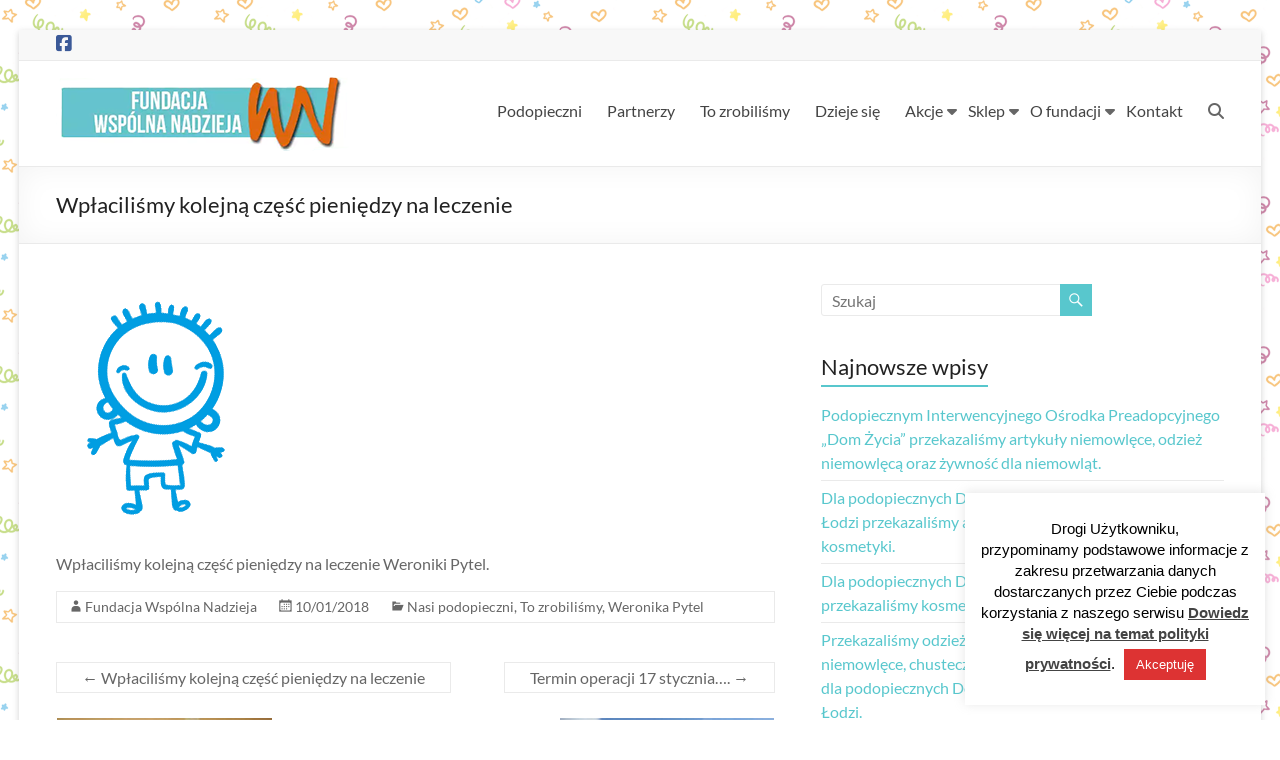

--- FILE ---
content_type: text/html; charset=UTF-8
request_url: https://wspolnanadzieja.pl/2018/01/10/wplacilismy-kolejna-czesc-pieniedzy-na-leczenie-19/
body_size: 21869
content:
<!DOCTYPE html>
<!--[if IE 7]>
<html class="ie ie7" lang="pl-PL">
<![endif]-->
<!--[if IE 8]>
<html class="ie ie8" lang="pl-PL">
<![endif]-->
<!--[if !(IE 7) & !(IE 8)]><!-->
<html lang="pl-PL">
<!--<![endif]-->
<head>
	<meta charset="UTF-8" />
	<meta name="viewport" content="width=device-width, initial-scale=1">
	<link rel="profile" href="http://gmpg.org/xfn/11" />
	<title>Wpłaciliśmy kolejną część pieniędzy na leczenie &#8211; Fundacja &quot;Wspólna Nadzieja&quot;</title>
<meta name='robots' content='max-image-preview:large' />
<style id='wp-img-auto-sizes-contain-inline-css' type='text/css'>
img:is([sizes=auto i],[sizes^="auto," i]){contain-intrinsic-size:3000px 1500px}
/*# sourceURL=wp-img-auto-sizes-contain-inline-css */
</style>
<link rel='stylesheet' id='gs-swiper-css' href='https://wspolnanadzieja.pl/wp-content/plugins/gs-logo-slider/assets/libs/swiper-js/swiper.min.css?ver=3.8.2' type='text/css' media='all' />
<link rel='stylesheet' id='gs-tippyjs-css' href='https://wspolnanadzieja.pl/wp-content/plugins/gs-logo-slider/assets/libs/tippyjs/tippy.css?ver=3.8.2' type='text/css' media='all' />
<link rel='stylesheet' id='gs-logo-public-css' href='https://wspolnanadzieja.pl/wp-content/plugins/gs-logo-slider/assets/css/gs-logo.min.css?ver=3.8.2' type='text/css' media='all' />
<style id='wp-block-library-inline-css' type='text/css'>
:root{--wp-block-synced-color:#7a00df;--wp-block-synced-color--rgb:122,0,223;--wp-bound-block-color:var(--wp-block-synced-color);--wp-editor-canvas-background:#ddd;--wp-admin-theme-color:#007cba;--wp-admin-theme-color--rgb:0,124,186;--wp-admin-theme-color-darker-10:#006ba1;--wp-admin-theme-color-darker-10--rgb:0,107,160.5;--wp-admin-theme-color-darker-20:#005a87;--wp-admin-theme-color-darker-20--rgb:0,90,135;--wp-admin-border-width-focus:2px}@media (min-resolution:192dpi){:root{--wp-admin-border-width-focus:1.5px}}.wp-element-button{cursor:pointer}:root .has-very-light-gray-background-color{background-color:#eee}:root .has-very-dark-gray-background-color{background-color:#313131}:root .has-very-light-gray-color{color:#eee}:root .has-very-dark-gray-color{color:#313131}:root .has-vivid-green-cyan-to-vivid-cyan-blue-gradient-background{background:linear-gradient(135deg,#00d084,#0693e3)}:root .has-purple-crush-gradient-background{background:linear-gradient(135deg,#34e2e4,#4721fb 50%,#ab1dfe)}:root .has-hazy-dawn-gradient-background{background:linear-gradient(135deg,#faaca8,#dad0ec)}:root .has-subdued-olive-gradient-background{background:linear-gradient(135deg,#fafae1,#67a671)}:root .has-atomic-cream-gradient-background{background:linear-gradient(135deg,#fdd79a,#004a59)}:root .has-nightshade-gradient-background{background:linear-gradient(135deg,#330968,#31cdcf)}:root .has-midnight-gradient-background{background:linear-gradient(135deg,#020381,#2874fc)}:root{--wp--preset--font-size--normal:16px;--wp--preset--font-size--huge:42px}.has-regular-font-size{font-size:1em}.has-larger-font-size{font-size:2.625em}.has-normal-font-size{font-size:var(--wp--preset--font-size--normal)}.has-huge-font-size{font-size:var(--wp--preset--font-size--huge)}.has-text-align-center{text-align:center}.has-text-align-left{text-align:left}.has-text-align-right{text-align:right}.has-fit-text{white-space:nowrap!important}#end-resizable-editor-section{display:none}.aligncenter{clear:both}.items-justified-left{justify-content:flex-start}.items-justified-center{justify-content:center}.items-justified-right{justify-content:flex-end}.items-justified-space-between{justify-content:space-between}.screen-reader-text{border:0;clip-path:inset(50%);height:1px;margin:-1px;overflow:hidden;padding:0;position:absolute;width:1px;word-wrap:normal!important}.screen-reader-text:focus{background-color:#ddd;clip-path:none;color:#444;display:block;font-size:1em;height:auto;left:5px;line-height:normal;padding:15px 23px 14px;text-decoration:none;top:5px;width:auto;z-index:100000}html :where(.has-border-color){border-style:solid}html :where([style*=border-top-color]){border-top-style:solid}html :where([style*=border-right-color]){border-right-style:solid}html :where([style*=border-bottom-color]){border-bottom-style:solid}html :where([style*=border-left-color]){border-left-style:solid}html :where([style*=border-width]){border-style:solid}html :where([style*=border-top-width]){border-top-style:solid}html :where([style*=border-right-width]){border-right-style:solid}html :where([style*=border-bottom-width]){border-bottom-style:solid}html :where([style*=border-left-width]){border-left-style:solid}html :where(img[class*=wp-image-]){height:auto;max-width:100%}:where(figure){margin:0 0 1em}html :where(.is-position-sticky){--wp-admin--admin-bar--position-offset:var(--wp-admin--admin-bar--height,0px)}@media screen and (max-width:600px){html :where(.is-position-sticky){--wp-admin--admin-bar--position-offset:0px}}

/*# sourceURL=wp-block-library-inline-css */
</style><link rel='stylesheet' id='wc-blocks-style-css' href='https://wspolnanadzieja.pl/wp-content/plugins/woocommerce/assets/client/blocks/wc-blocks.css?ver=wc-10.4.3' type='text/css' media='all' />
<style id='global-styles-inline-css' type='text/css'>
:root{--wp--preset--aspect-ratio--square: 1;--wp--preset--aspect-ratio--4-3: 4/3;--wp--preset--aspect-ratio--3-4: 3/4;--wp--preset--aspect-ratio--3-2: 3/2;--wp--preset--aspect-ratio--2-3: 2/3;--wp--preset--aspect-ratio--16-9: 16/9;--wp--preset--aspect-ratio--9-16: 9/16;--wp--preset--color--black: #000000;--wp--preset--color--cyan-bluish-gray: #abb8c3;--wp--preset--color--white: #ffffff;--wp--preset--color--pale-pink: #f78da7;--wp--preset--color--vivid-red: #cf2e2e;--wp--preset--color--luminous-vivid-orange: #ff6900;--wp--preset--color--luminous-vivid-amber: #fcb900;--wp--preset--color--light-green-cyan: #7bdcb5;--wp--preset--color--vivid-green-cyan: #00d084;--wp--preset--color--pale-cyan-blue: #8ed1fc;--wp--preset--color--vivid-cyan-blue: #0693e3;--wp--preset--color--vivid-purple: #9b51e0;--wp--preset--gradient--vivid-cyan-blue-to-vivid-purple: linear-gradient(135deg,rgb(6,147,227) 0%,rgb(155,81,224) 100%);--wp--preset--gradient--light-green-cyan-to-vivid-green-cyan: linear-gradient(135deg,rgb(122,220,180) 0%,rgb(0,208,130) 100%);--wp--preset--gradient--luminous-vivid-amber-to-luminous-vivid-orange: linear-gradient(135deg,rgb(252,185,0) 0%,rgb(255,105,0) 100%);--wp--preset--gradient--luminous-vivid-orange-to-vivid-red: linear-gradient(135deg,rgb(255,105,0) 0%,rgb(207,46,46) 100%);--wp--preset--gradient--very-light-gray-to-cyan-bluish-gray: linear-gradient(135deg,rgb(238,238,238) 0%,rgb(169,184,195) 100%);--wp--preset--gradient--cool-to-warm-spectrum: linear-gradient(135deg,rgb(74,234,220) 0%,rgb(151,120,209) 20%,rgb(207,42,186) 40%,rgb(238,44,130) 60%,rgb(251,105,98) 80%,rgb(254,248,76) 100%);--wp--preset--gradient--blush-light-purple: linear-gradient(135deg,rgb(255,206,236) 0%,rgb(152,150,240) 100%);--wp--preset--gradient--blush-bordeaux: linear-gradient(135deg,rgb(254,205,165) 0%,rgb(254,45,45) 50%,rgb(107,0,62) 100%);--wp--preset--gradient--luminous-dusk: linear-gradient(135deg,rgb(255,203,112) 0%,rgb(199,81,192) 50%,rgb(65,88,208) 100%);--wp--preset--gradient--pale-ocean: linear-gradient(135deg,rgb(255,245,203) 0%,rgb(182,227,212) 50%,rgb(51,167,181) 100%);--wp--preset--gradient--electric-grass: linear-gradient(135deg,rgb(202,248,128) 0%,rgb(113,206,126) 100%);--wp--preset--gradient--midnight: linear-gradient(135deg,rgb(2,3,129) 0%,rgb(40,116,252) 100%);--wp--preset--font-size--small: 13px;--wp--preset--font-size--medium: 20px;--wp--preset--font-size--large: 36px;--wp--preset--font-size--x-large: 42px;--wp--preset--spacing--20: 0.44rem;--wp--preset--spacing--30: 0.67rem;--wp--preset--spacing--40: 1rem;--wp--preset--spacing--50: 1.5rem;--wp--preset--spacing--60: 2.25rem;--wp--preset--spacing--70: 3.38rem;--wp--preset--spacing--80: 5.06rem;--wp--preset--shadow--natural: 6px 6px 9px rgba(0, 0, 0, 0.2);--wp--preset--shadow--deep: 12px 12px 50px rgba(0, 0, 0, 0.4);--wp--preset--shadow--sharp: 6px 6px 0px rgba(0, 0, 0, 0.2);--wp--preset--shadow--outlined: 6px 6px 0px -3px rgb(255, 255, 255), 6px 6px rgb(0, 0, 0);--wp--preset--shadow--crisp: 6px 6px 0px rgb(0, 0, 0);}:root { --wp--style--global--content-size: 760px;--wp--style--global--wide-size: 1160px; }:where(body) { margin: 0; }.wp-site-blocks > .alignleft { float: left; margin-right: 2em; }.wp-site-blocks > .alignright { float: right; margin-left: 2em; }.wp-site-blocks > .aligncenter { justify-content: center; margin-left: auto; margin-right: auto; }:where(.wp-site-blocks) > * { margin-block-start: 24px; margin-block-end: 0; }:where(.wp-site-blocks) > :first-child { margin-block-start: 0; }:where(.wp-site-blocks) > :last-child { margin-block-end: 0; }:root { --wp--style--block-gap: 24px; }:root :where(.is-layout-flow) > :first-child{margin-block-start: 0;}:root :where(.is-layout-flow) > :last-child{margin-block-end: 0;}:root :where(.is-layout-flow) > *{margin-block-start: 24px;margin-block-end: 0;}:root :where(.is-layout-constrained) > :first-child{margin-block-start: 0;}:root :where(.is-layout-constrained) > :last-child{margin-block-end: 0;}:root :where(.is-layout-constrained) > *{margin-block-start: 24px;margin-block-end: 0;}:root :where(.is-layout-flex){gap: 24px;}:root :where(.is-layout-grid){gap: 24px;}.is-layout-flow > .alignleft{float: left;margin-inline-start: 0;margin-inline-end: 2em;}.is-layout-flow > .alignright{float: right;margin-inline-start: 2em;margin-inline-end: 0;}.is-layout-flow > .aligncenter{margin-left: auto !important;margin-right: auto !important;}.is-layout-constrained > .alignleft{float: left;margin-inline-start: 0;margin-inline-end: 2em;}.is-layout-constrained > .alignright{float: right;margin-inline-start: 2em;margin-inline-end: 0;}.is-layout-constrained > .aligncenter{margin-left: auto !important;margin-right: auto !important;}.is-layout-constrained > :where(:not(.alignleft):not(.alignright):not(.alignfull)){max-width: var(--wp--style--global--content-size);margin-left: auto !important;margin-right: auto !important;}.is-layout-constrained > .alignwide{max-width: var(--wp--style--global--wide-size);}body .is-layout-flex{display: flex;}.is-layout-flex{flex-wrap: wrap;align-items: center;}.is-layout-flex > :is(*, div){margin: 0;}body .is-layout-grid{display: grid;}.is-layout-grid > :is(*, div){margin: 0;}body{padding-top: 0px;padding-right: 0px;padding-bottom: 0px;padding-left: 0px;}a:where(:not(.wp-element-button)){text-decoration: underline;}:root :where(.wp-element-button, .wp-block-button__link){background-color: #32373c;border-width: 0;color: #fff;font-family: inherit;font-size: inherit;font-style: inherit;font-weight: inherit;letter-spacing: inherit;line-height: inherit;padding-top: calc(0.667em + 2px);padding-right: calc(1.333em + 2px);padding-bottom: calc(0.667em + 2px);padding-left: calc(1.333em + 2px);text-decoration: none;text-transform: inherit;}.has-black-color{color: var(--wp--preset--color--black) !important;}.has-cyan-bluish-gray-color{color: var(--wp--preset--color--cyan-bluish-gray) !important;}.has-white-color{color: var(--wp--preset--color--white) !important;}.has-pale-pink-color{color: var(--wp--preset--color--pale-pink) !important;}.has-vivid-red-color{color: var(--wp--preset--color--vivid-red) !important;}.has-luminous-vivid-orange-color{color: var(--wp--preset--color--luminous-vivid-orange) !important;}.has-luminous-vivid-amber-color{color: var(--wp--preset--color--luminous-vivid-amber) !important;}.has-light-green-cyan-color{color: var(--wp--preset--color--light-green-cyan) !important;}.has-vivid-green-cyan-color{color: var(--wp--preset--color--vivid-green-cyan) !important;}.has-pale-cyan-blue-color{color: var(--wp--preset--color--pale-cyan-blue) !important;}.has-vivid-cyan-blue-color{color: var(--wp--preset--color--vivid-cyan-blue) !important;}.has-vivid-purple-color{color: var(--wp--preset--color--vivid-purple) !important;}.has-black-background-color{background-color: var(--wp--preset--color--black) !important;}.has-cyan-bluish-gray-background-color{background-color: var(--wp--preset--color--cyan-bluish-gray) !important;}.has-white-background-color{background-color: var(--wp--preset--color--white) !important;}.has-pale-pink-background-color{background-color: var(--wp--preset--color--pale-pink) !important;}.has-vivid-red-background-color{background-color: var(--wp--preset--color--vivid-red) !important;}.has-luminous-vivid-orange-background-color{background-color: var(--wp--preset--color--luminous-vivid-orange) !important;}.has-luminous-vivid-amber-background-color{background-color: var(--wp--preset--color--luminous-vivid-amber) !important;}.has-light-green-cyan-background-color{background-color: var(--wp--preset--color--light-green-cyan) !important;}.has-vivid-green-cyan-background-color{background-color: var(--wp--preset--color--vivid-green-cyan) !important;}.has-pale-cyan-blue-background-color{background-color: var(--wp--preset--color--pale-cyan-blue) !important;}.has-vivid-cyan-blue-background-color{background-color: var(--wp--preset--color--vivid-cyan-blue) !important;}.has-vivid-purple-background-color{background-color: var(--wp--preset--color--vivid-purple) !important;}.has-black-border-color{border-color: var(--wp--preset--color--black) !important;}.has-cyan-bluish-gray-border-color{border-color: var(--wp--preset--color--cyan-bluish-gray) !important;}.has-white-border-color{border-color: var(--wp--preset--color--white) !important;}.has-pale-pink-border-color{border-color: var(--wp--preset--color--pale-pink) !important;}.has-vivid-red-border-color{border-color: var(--wp--preset--color--vivid-red) !important;}.has-luminous-vivid-orange-border-color{border-color: var(--wp--preset--color--luminous-vivid-orange) !important;}.has-luminous-vivid-amber-border-color{border-color: var(--wp--preset--color--luminous-vivid-amber) !important;}.has-light-green-cyan-border-color{border-color: var(--wp--preset--color--light-green-cyan) !important;}.has-vivid-green-cyan-border-color{border-color: var(--wp--preset--color--vivid-green-cyan) !important;}.has-pale-cyan-blue-border-color{border-color: var(--wp--preset--color--pale-cyan-blue) !important;}.has-vivid-cyan-blue-border-color{border-color: var(--wp--preset--color--vivid-cyan-blue) !important;}.has-vivid-purple-border-color{border-color: var(--wp--preset--color--vivid-purple) !important;}.has-vivid-cyan-blue-to-vivid-purple-gradient-background{background: var(--wp--preset--gradient--vivid-cyan-blue-to-vivid-purple) !important;}.has-light-green-cyan-to-vivid-green-cyan-gradient-background{background: var(--wp--preset--gradient--light-green-cyan-to-vivid-green-cyan) !important;}.has-luminous-vivid-amber-to-luminous-vivid-orange-gradient-background{background: var(--wp--preset--gradient--luminous-vivid-amber-to-luminous-vivid-orange) !important;}.has-luminous-vivid-orange-to-vivid-red-gradient-background{background: var(--wp--preset--gradient--luminous-vivid-orange-to-vivid-red) !important;}.has-very-light-gray-to-cyan-bluish-gray-gradient-background{background: var(--wp--preset--gradient--very-light-gray-to-cyan-bluish-gray) !important;}.has-cool-to-warm-spectrum-gradient-background{background: var(--wp--preset--gradient--cool-to-warm-spectrum) !important;}.has-blush-light-purple-gradient-background{background: var(--wp--preset--gradient--blush-light-purple) !important;}.has-blush-bordeaux-gradient-background{background: var(--wp--preset--gradient--blush-bordeaux) !important;}.has-luminous-dusk-gradient-background{background: var(--wp--preset--gradient--luminous-dusk) !important;}.has-pale-ocean-gradient-background{background: var(--wp--preset--gradient--pale-ocean) !important;}.has-electric-grass-gradient-background{background: var(--wp--preset--gradient--electric-grass) !important;}.has-midnight-gradient-background{background: var(--wp--preset--gradient--midnight) !important;}.has-small-font-size{font-size: var(--wp--preset--font-size--small) !important;}.has-medium-font-size{font-size: var(--wp--preset--font-size--medium) !important;}.has-large-font-size{font-size: var(--wp--preset--font-size--large) !important;}.has-x-large-font-size{font-size: var(--wp--preset--font-size--x-large) !important;}
/*# sourceURL=global-styles-inline-css */
</style>

<link rel='stylesheet' id='wp-components-css' href='https://wspolnanadzieja.pl/wp-includes/css/dist/components/style.min.css?ver=6.9' type='text/css' media='all' />
<link rel='stylesheet' id='wp-preferences-css' href='https://wspolnanadzieja.pl/wp-includes/css/dist/preferences/style.min.css?ver=6.9' type='text/css' media='all' />
<link rel='stylesheet' id='wp-block-editor-css' href='https://wspolnanadzieja.pl/wp-includes/css/dist/block-editor/style.min.css?ver=6.9' type='text/css' media='all' />
<style id='wp-block-editor-inline-css' type='text/css'>
    
        .gslogo--toolbar {
            padding: 20px;
            border: 1px solid #1f1f1f;
            border-radius: 2px;
        }

        .gslogo--toolbar label {
            display: block;
            margin-bottom: 6px;
            margin-top: -6px;
        }

        .gslogo--toolbar select {
            width: 250px;
            max-width: 100% !important;
            line-height: 42px !important;
        }

        .gslogo--toolbar .gs-logo-slider-block--des {
            margin: 10px 0 0;
            font-size: 16px;
        }

        .gslogo--toolbar .gs-logo-slider-block--des span {
            display: block;
        }

        .gslogo--toolbar p.gs-logo-slider-block--des a {
            margin-left: 4px;
        }

        .editor-styles-wrapper .wp-block h3.gs_logo_title {
            font-size: 16px;
            font-weight: 400;
            margin: 0px;
            margin-top: 20px;
        }
    
        
/*# sourceURL=wp-block-editor-inline-css */
</style>
<link rel='stylesheet' id='popup-maker-block-library-style-css' href='https://wspolnanadzieja.pl/wp-content/plugins/popup-maker/dist/packages/block-library-style.css?ver=dbea705cfafe089d65f1' type='text/css' media='all' />
<link rel='stylesheet' id='contact-form-7-css' href='https://wspolnanadzieja.pl/wp-content/plugins/contact-form-7/includes/css/styles.css?ver=6.1.4' type='text/css' media='all' />
<link rel='stylesheet' id='cookie-law-info-css' href='https://wspolnanadzieja.pl/wp-content/plugins/cookie-law-info/legacy/public/css/cookie-law-info-public.css?ver=3.3.9.1' type='text/css' media='all' />
<link rel='stylesheet' id='cookie-law-info-gdpr-css' href='https://wspolnanadzieja.pl/wp-content/plugins/cookie-law-info/legacy/public/css/cookie-law-info-gdpr.css?ver=3.3.9.1' type='text/css' media='all' />
<link rel='stylesheet' id='pdc-layout-styles-css' href='https://wspolnanadzieja.pl/wp-content/plugins/woocommerce-product-details-customiser/assets/css/layout.css?ver=6.9' type='text/css' media='only screen and (min-width: 768px)' />
<link rel='stylesheet' id='woocommerce-layout-css' href='https://wspolnanadzieja.pl/wp-content/plugins/woocommerce/assets/css/woocommerce-layout.css?ver=10.4.3' type='text/css' media='all' />
<link rel='stylesheet' id='woocommerce-smallscreen-css' href='https://wspolnanadzieja.pl/wp-content/plugins/woocommerce/assets/css/woocommerce-smallscreen.css?ver=10.4.3' type='text/css' media='only screen and (max-width: 768px)' />
<link rel='stylesheet' id='woocommerce-general-css' href='https://wspolnanadzieja.pl/wp-content/plugins/woocommerce/assets/css/woocommerce.css?ver=10.4.3' type='text/css' media='all' />
<style id='woocommerce-inline-inline-css' type='text/css'>
.woocommerce form .form-row .required { visibility: visible; }
/*# sourceURL=woocommerce-inline-inline-css */
</style>
<link rel='stylesheet' id='parent-style-css' href='https://wspolnanadzieja.pl/wp-content/themes/spacious/style.css?ver=6.9' type='text/css' media='all' />
<link rel='stylesheet' id='font-awesome-4-css' href='https://wspolnanadzieja.pl/wp-content/themes/spacious/font-awesome/library/font-awesome/css/v4-shims.min.css?ver=4.7.0' type='text/css' media='all' />
<link rel='stylesheet' id='font-awesome-all-css' href='https://wspolnanadzieja.pl/wp-content/themes/spacious/font-awesome/library/font-awesome/css/all.min.css?ver=6.7.2' type='text/css' media='all' />
<link rel='stylesheet' id='font-awesome-solid-css' href='https://wspolnanadzieja.pl/wp-content/themes/spacious/font-awesome/library/font-awesome/css/solid.min.css?ver=6.7.2' type='text/css' media='all' />
<link rel='stylesheet' id='font-awesome-regular-css' href='https://wspolnanadzieja.pl/wp-content/themes/spacious/font-awesome/library/font-awesome/css/regular.min.css?ver=6.7.2' type='text/css' media='all' />
<link rel='stylesheet' id='font-awesome-brands-css' href='https://wspolnanadzieja.pl/wp-content/themes/spacious/font-awesome/library/font-awesome/css/brands.min.css?ver=6.7.2' type='text/css' media='all' />
<link rel='stylesheet' id='spacious_style-css' href='https://wspolnanadzieja.pl/wp-content/themes/fundacja-wspolna-nadzieja/style.css?ver=6.9' type='text/css' media='all' />
<style id='spacious_style-inline-css' type='text/css'>
.previous a:hover, .next a:hover, a, #site-title a:hover, .main-navigation ul li.current_page_item a, .main-navigation ul li:hover > a, .main-navigation ul li ul li a:hover, .main-navigation ul li ul li:hover > a, .main-navigation ul li.current-menu-item ul li a:hover, .main-navigation ul li:hover > .sub-toggle, .main-navigation a:hover, .main-navigation ul li.current-menu-item a, .main-navigation ul li.current_page_ancestor a, .main-navigation ul li.current-menu-ancestor a, .main-navigation ul li.current_page_item a, .main-navigation ul li:hover > a, .small-menu a:hover, .small-menu ul li.current-menu-item a, .small-menu ul li.current_page_ancestor a, .small-menu ul li.current-menu-ancestor a, .small-menu ul li.current_page_item a, .small-menu ul li:hover > a, .breadcrumb a:hover, .tg-one-half .widget-title a:hover, .tg-one-third .widget-title a:hover, .tg-one-fourth .widget-title a:hover, .pagination a span:hover, #content .comments-area a.comment-permalink:hover, .comments-area .comment-author-link a:hover, .comment .comment-reply-link:hover, .nav-previous a:hover, .nav-next a:hover, #wp-calendar #today, .footer-widgets-area a:hover, .footer-socket-wrapper .copyright a:hover, .read-more, .more-link, .post .entry-title a:hover, .page .entry-title a:hover, .post .entry-meta a:hover, .type-page .entry-meta a:hover, .single #content .tags a:hover, .widget_testimonial .testimonial-icon:before, .header-action .search-wrapper:hover .fa{color:#58c7cd;}.spacious-button, input[type="reset"], input[type="button"], input[type="submit"], button, #featured-slider .slider-read-more-button, #controllers a:hover, #controllers a.active, .pagination span ,.site-header .menu-toggle:hover, .call-to-action-button, .comments-area .comment-author-link span, a#back-top:before, .post .entry-meta .read-more-link, a#scroll-up, .search-form span, .main-navigation .tg-header-button-wrap.button-one a{background-color:#58c7cd;}.main-small-navigation li:hover, .main-small-navigation ul > .current_page_item, .main-small-navigation ul > .current-menu-item, .spacious-woocommerce-cart-views .cart-value{background:#58c7cd;}.main-navigation ul li ul, .widget_testimonial .testimonial-post{border-top-color:#58c7cd;}blockquote, .call-to-action-content-wrapper{border-left-color:#58c7cd;}.site-header .menu-toggle:hover.entry-meta a.read-more:hover,#featured-slider .slider-read-more-button:hover,.call-to-action-button:hover,.entry-meta .read-more-link:hover,.spacious-button:hover, input[type="reset"]:hover, input[type="button"]:hover, input[type="submit"]:hover, button:hover{background:#26959b;}.pagination a span:hover, .main-navigation .tg-header-button-wrap.button-one a{border-color:#58c7cd;}.widget-title span{border-bottom-color:#58c7cd;}.widget_service_block a.more-link:hover, .widget_featured_single_post a.read-more:hover,#secondary a:hover,logged-in-as:hover  a,.single-page p a:hover{color:#26959b;}.main-navigation .tg-header-button-wrap.button-one a:hover{background-color:#26959b;}
/*# sourceURL=spacious_style-inline-css */
</style>
<link rel='stylesheet' id='spacious-genericons-css' href='https://wspolnanadzieja.pl/wp-content/themes/spacious/genericons/genericons.css?ver=3.3.1' type='text/css' media='all' />
<link rel='stylesheet' id='spacious-font-awesome-css' href='https://wspolnanadzieja.pl/wp-content/themes/spacious/font-awesome/css/font-awesome.min.css?ver=4.7.1' type='text/css' media='all' />
<script type="text/javascript" src="https://wspolnanadzieja.pl/wp-includes/js/jquery/jquery.min.js?ver=3.7.1" id="jquery-core-js"></script>
<script type="text/javascript" src="https://wspolnanadzieja.pl/wp-includes/js/jquery/jquery-migrate.min.js?ver=3.4.1" id="jquery-migrate-js"></script>
<script type="text/javascript" id="cookie-law-info-js-extra">
/* <![CDATA[ */
var Cli_Data = {"nn_cookie_ids":[],"cookielist":[],"non_necessary_cookies":[],"ccpaEnabled":"","ccpaRegionBased":"","ccpaBarEnabled":"","strictlyEnabled":["necessary","obligatoire"],"ccpaType":"gdpr","js_blocking":"","custom_integration":"","triggerDomRefresh":"","secure_cookies":""};
var cli_cookiebar_settings = {"animate_speed_hide":"500","animate_speed_show":"500","background":"#fff","border":"#444","border_on":"","button_1_button_colour":"#dd3333","button_1_button_hover":"#b12929","button_1_link_colour":"#fff","button_1_as_button":"1","button_1_new_win":"","button_2_button_colour":"#333","button_2_button_hover":"#292929","button_2_link_colour":"#444","button_2_as_button":"","button_2_hidebar":"","button_3_button_colour":"#000","button_3_button_hover":"#000000","button_3_link_colour":"#fff","button_3_as_button":"1","button_3_new_win":"","button_4_button_colour":"#000","button_4_button_hover":"#000000","button_4_link_colour":"#fff","button_4_as_button":"1","button_7_button_colour":"#61a229","button_7_button_hover":"#4e8221","button_7_link_colour":"#fff","button_7_as_button":"1","button_7_new_win":"","font_family":"Helvetica, sans-serif","header_fix":"","notify_animate_hide":"","notify_animate_show":"","notify_div_id":"#cookie-law-info-bar","notify_position_horizontal":"right","notify_position_vertical":"bottom","scroll_close":"","scroll_close_reload":"","accept_close_reload":"","reject_close_reload":"","showagain_tab":"","showagain_background":"#fff","showagain_border":"#000","showagain_div_id":"#cookie-law-info-again","showagain_x_position":"100px","text":"#000","show_once_yn":"","show_once":"10000","logging_on":"","as_popup":"","popup_overlay":"1","bar_heading_text":"","cookie_bar_as":"widget","popup_showagain_position":"bottom-right","widget_position":"right"};
var log_object = {"ajax_url":"https://wspolnanadzieja.pl/wp-admin/admin-ajax.php"};
//# sourceURL=cookie-law-info-js-extra
/* ]]> */
</script>
<script type="text/javascript" src="https://wspolnanadzieja.pl/wp-content/plugins/cookie-law-info/legacy/public/js/cookie-law-info-public.js?ver=3.3.9.1" id="cookie-law-info-js"></script>
<script type="text/javascript" src="https://wspolnanadzieja.pl/wp-content/plugins/woocommerce/assets/js/jquery-blockui/jquery.blockUI.min.js?ver=2.7.0-wc.10.4.3" id="wc-jquery-blockui-js" defer="defer" data-wp-strategy="defer"></script>
<script type="text/javascript" id="wc-add-to-cart-js-extra">
/* <![CDATA[ */
var wc_add_to_cart_params = {"ajax_url":"/wp-admin/admin-ajax.php","wc_ajax_url":"/?wc-ajax=%%endpoint%%","i18n_view_cart":"Zobacz koszyk","cart_url":"https://wspolnanadzieja.pl/?page_id=7081","is_cart":"","cart_redirect_after_add":"no"};
//# sourceURL=wc-add-to-cart-js-extra
/* ]]> */
</script>
<script type="text/javascript" src="https://wspolnanadzieja.pl/wp-content/plugins/woocommerce/assets/js/frontend/add-to-cart.min.js?ver=10.4.3" id="wc-add-to-cart-js" defer="defer" data-wp-strategy="defer"></script>
<script type="text/javascript" src="https://wspolnanadzieja.pl/wp-content/plugins/woocommerce/assets/js/js-cookie/js.cookie.min.js?ver=2.1.4-wc.10.4.3" id="wc-js-cookie-js" defer="defer" data-wp-strategy="defer"></script>
<script type="text/javascript" id="woocommerce-js-extra">
/* <![CDATA[ */
var woocommerce_params = {"ajax_url":"/wp-admin/admin-ajax.php","wc_ajax_url":"/?wc-ajax=%%endpoint%%","i18n_password_show":"Poka\u017c has\u0142o","i18n_password_hide":"Ukryj has\u0142o"};
//# sourceURL=woocommerce-js-extra
/* ]]> */
</script>
<script type="text/javascript" src="https://wspolnanadzieja.pl/wp-content/plugins/woocommerce/assets/js/frontend/woocommerce.min.js?ver=10.4.3" id="woocommerce-js" defer="defer" data-wp-strategy="defer"></script>
<script type="text/javascript" src="https://wspolnanadzieja.pl/wp-content/themes/spacious/js/spacious-custom.js?ver=6.9" id="spacious-custom-js"></script>
<link rel="canonical" href="https://wspolnanadzieja.pl/2018/01/10/wplacilismy-kolejna-czesc-pieniedzy-na-leczenie-19/" />
	<noscript><style>.woocommerce-product-gallery{ opacity: 1 !important; }</style></noscript>
	<style type="text/css" id="custom-background-css">
body.custom-background { background-color: #ffffff; background-image: url("https://wspolnanadzieja.pl/wp-content/uploads/2016/04/post-bg.png"); background-position: right top; background-size: auto; background-repeat: repeat; background-attachment: scroll; }
</style>
			<style type="text/css"> blockquote { border-left: 3px solid #58c7cd; }
			.spacious-button, input[type="reset"], input[type="button"], input[type="submit"], button { background-color: #58c7cd; }
			.previous a:hover, .next a:hover { 	color: #58c7cd; }
			a { color: #58c7cd; }
			#site-title a:hover { color: #58c7cd; }
			.main-navigation ul li.current_page_item a, .main-navigation ul li:hover > a { color: #58c7cd; }
			.main-navigation ul li ul { border-top: 1px solid #58c7cd; }
			.main-navigation ul li ul li a:hover, .main-navigation ul li ul li:hover > a, .main-navigation ul li.current-menu-item ul li a:hover, .main-navigation ul li:hover > .sub-toggle { color: #58c7cd; }
			.site-header .menu-toggle:hover.entry-meta a.read-more:hover,#featured-slider .slider-read-more-button:hover,.call-to-action-button:hover,.entry-meta .read-more-link:hover,.spacious-button:hover, input[type="reset"]:hover, input[type="button"]:hover, input[type="submit"]:hover, button:hover { background: #26959b; }
			.main-small-navigation li:hover { background: #58c7cd; }
			.main-small-navigation ul > .current_page_item, .main-small-navigation ul > .current-menu-item { background: #58c7cd; }
			.main-navigation a:hover, .main-navigation ul li.current-menu-item a, .main-navigation ul li.current_page_ancestor a, .main-navigation ul li.current-menu-ancestor a, .main-navigation ul li.current_page_item a, .main-navigation ul li:hover > a  { color: #58c7cd; }
			.small-menu a:hover, .small-menu ul li.current-menu-item a, .small-menu ul li.current_page_ancestor a, .small-menu ul li.current-menu-ancestor a, .small-menu ul li.current_page_item a, .small-menu ul li:hover > a { color: #58c7cd; }
			#featured-slider .slider-read-more-button { background-color: #58c7cd; }
			#controllers a:hover, #controllers a.active { background-color: #58c7cd; color: #58c7cd; }
			.widget_service_block a.more-link:hover, .widget_featured_single_post a.read-more:hover,#secondary a:hover,logged-in-as:hover  a,.single-page p a:hover{ color: #26959b; }
			.breadcrumb a:hover { color: #58c7cd; }
			.tg-one-half .widget-title a:hover, .tg-one-third .widget-title a:hover, .tg-one-fourth .widget-title a:hover { color: #58c7cd; }
			.pagination span ,.site-header .menu-toggle:hover{ background-color: #58c7cd; }
			.pagination a span:hover { color: #58c7cd; border-color: #58c7cd; }
			.widget_testimonial .testimonial-post { border-color: #58c7cd #EAEAEA #EAEAEA #EAEAEA; }
			.call-to-action-content-wrapper { border-color: #EAEAEA #EAEAEA #EAEAEA #58c7cd; }
			.call-to-action-button { background-color: #58c7cd; }
			#content .comments-area a.comment-permalink:hover { color: #58c7cd; }
			.comments-area .comment-author-link a:hover { color: #58c7cd; }
			.comments-area .comment-author-link span { background-color: #58c7cd; }
			.comment .comment-reply-link:hover { color: #58c7cd; }
			.nav-previous a:hover, .nav-next a:hover { color: #58c7cd; }
			#wp-calendar #today { color: #58c7cd; }
			.widget-title span { border-bottom: 2px solid #58c7cd; }
			.footer-widgets-area a:hover { color: #58c7cd !important; }
			.footer-socket-wrapper .copyright a:hover { color: #58c7cd; }
			a#back-top:before { background-color: #58c7cd; }
			.read-more, .more-link { color: #58c7cd; }
			.post .entry-title a:hover, .page .entry-title a:hover { color: #58c7cd; }
			.post .entry-meta .read-more-link { background-color: #58c7cd; }
			.post .entry-meta a:hover, .type-page .entry-meta a:hover { color: #58c7cd; }
			.single #content .tags a:hover { color: #58c7cd; }
			.widget_testimonial .testimonial-icon:before { color: #58c7cd; }
			a#scroll-up { background-color: #58c7cd; }
			.search-form span { background-color: #58c7cd; }.header-action .search-wrapper:hover .fa{ color: #58c7cd} .spacious-woocommerce-cart-views .cart-value { background:#58c7cd}.main-navigation .tg-header-button-wrap.button-one a{background-color:#58c7cd} .main-navigation .tg-header-button-wrap.button-one a{border-color:#58c7cd}.main-navigation .tg-header-button-wrap.button-one a:hover{background-color:#26959b}.main-navigation .tg-header-button-wrap.button-one a:hover{border-color:#26959b}</style>
		<!-- WooCommerce Colors -->
<style type="text/css">
p.demo_store{background-color:#58c7cd;color:#0c191a;}.woocommerce small.note{color:#777;}.woocommerce .woocommerce-breadcrumb{color:#777;}.woocommerce .woocommerce-breadcrumb a{color:#777;}.woocommerce div.product span.price,.woocommerce div.product p.price{color:#58c7cd;}.woocommerce div.product .stock{color:#58c7cd;}.woocommerce span.onsale{background-color:#58c7cd;color:#000;}.woocommerce ul.products li.product .price{color:#58c7cd;}.woocommerce ul.products li.product .price .from{color:rgba(147, 147, 147, 0.5);}.woocommerce nav.woocommerce-pagination ul{border:1px solid #d3ced3;}.woocommerce nav.woocommerce-pagination ul li{border-right:1px solid #d3ced3;}.woocommerce nav.woocommerce-pagination ul li span.current,.woocommerce nav.woocommerce-pagination ul li a:hover,.woocommerce nav.woocommerce-pagination ul li a:focus{background:#ebe9eb;color:#8a7e8a;}.woocommerce a.button,.woocommerce button.button,.woocommerce input.button,.woocommerce #respond input#submit{color:#515151;background-color:#ebe9eb;}.woocommerce a.button:hover,.woocommerce button.button:hover,.woocommerce input.button:hover,.woocommerce #respond input#submit:hover{background-color:#dad8da;color:#515151;}.woocommerce a.button.alt,.woocommerce button.button.alt,.woocommerce input.button.alt,.woocommerce #respond input#submit.alt{background-color:#58c7cd;color:#0c191a;}.woocommerce a.button.alt:hover,.woocommerce button.button.alt:hover,.woocommerce input.button.alt:hover,.woocommerce #respond input#submit.alt:hover{background-color:#47b6bc;color:#0c191a;}.woocommerce a.button.alt.disabled,.woocommerce button.button.alt.disabled,.woocommerce input.button.alt.disabled,.woocommerce #respond input#submit.alt.disabled,.woocommerce a.button.alt:disabled,.woocommerce button.button.alt:disabled,.woocommerce input.button.alt:disabled,.woocommerce #respond input#submit.alt:disabled,.woocommerce a.button.alt:disabled[disabled],.woocommerce button.button.alt:disabled[disabled],.woocommerce input.button.alt:disabled[disabled],.woocommerce #respond input#submit.alt:disabled[disabled],.woocommerce a.button.alt.disabled:hover,.woocommerce button.button.alt.disabled:hover,.woocommerce input.button.alt.disabled:hover,.woocommerce #respond input#submit.alt.disabled:hover,.woocommerce a.button.alt:disabled:hover,.woocommerce button.button.alt:disabled:hover,.woocommerce input.button.alt:disabled:hover,.woocommerce #respond input#submit.alt:disabled:hover,.woocommerce a.button.alt:disabled[disabled]:hover,.woocommerce button.button.alt:disabled[disabled]:hover,.woocommerce input.button.alt:disabled[disabled]:hover,.woocommerce #respond input#submit.alt:disabled[disabled]:hover{background-color:#58c7cd;color:#0c191a;}.woocommerce a.button:disabled:hover,.woocommerce button.button:disabled:hover,.woocommerce input.button:disabled:hover,.woocommerce #respond input#submit:disabled:hover,.woocommerce a.button.disabled:hover,.woocommerce button.button.disabled:hover,.woocommerce input.button.disabled:hover,.woocommerce #respond input#submit.disabled:hover,.woocommerce a.button:disabled[disabled]:hover,.woocommerce button.button:disabled[disabled]:hover,.woocommerce input.button:disabled[disabled]:hover,.woocommerce #respond input#submit:disabled[disabled]:hover{background-color:#ebe9eb;}.woocommerce #reviews h2 small{color:#777;}.woocommerce #reviews h2 small a{color:#777;}.woocommerce #reviews #comments ol.commentlist li .meta{color:#777;}.woocommerce #reviews #comments ol.commentlist li img.avatar{background:#ebe9eb;border:1px solid #e4e1e4;}.woocommerce #reviews #comments ol.commentlist li .comment-text{border:1px solid #e4e1e4;}.woocommerce #reviews #comments ol.commentlist #respond{border:1px solid #e4e1e4;}.woocommerce .star-rating:before{color:#d3ced3;}.woocommerce.widget_shopping_cart .total,.woocommerce .widget_shopping_cart .total{border-top:3px double #ebe9eb;}.woocommerce form.login,.woocommerce form.checkout_coupon,.woocommerce form.register{border:1px solid #d3ced3;}.woocommerce .order_details li{border-right:1px dashed #d3ced3;}.woocommerce .widget_price_filter .ui-slider .ui-slider-handle{background-color:#58c7cd;}.woocommerce .widget_price_filter .ui-slider .ui-slider-range{background-color:#58c7cd;}.woocommerce .widget_price_filter .price_slider_wrapper .ui-widget-content{background-color:#148389;}.woocommerce-cart table.cart td.actions .coupon .input-text{border:1px solid #d3ced3;}.woocommerce-cart .cart-collaterals .cart_totals p small{color:#777;}.woocommerce-cart .cart-collaterals .cart_totals table small{color:#777;}.woocommerce-cart .cart-collaterals .cart_totals .discount td{color:#58c7cd;}.woocommerce-cart .cart-collaterals .cart_totals tr td,.woocommerce-cart .cart-collaterals .cart_totals tr th{border-top:1px solid #ebe9eb;}.woocommerce-checkout .checkout .create-account small{color:#777;}.woocommerce-checkout #payment{background:#ebe9eb;}.woocommerce-checkout #payment ul.payment_methods{border-bottom:1px solid #d3ced3;}.woocommerce-checkout #payment div.payment_box{background-color:#dfdcdf;color:#515151;}.woocommerce-checkout #payment div.payment_box input.input-text,.woocommerce-checkout #payment div.payment_box textarea{border-color:#c7c1c7;border-top-color:#bab4ba;}.woocommerce-checkout #payment div.payment_box ::-webkit-input-placeholder{color:#bab4ba;}.woocommerce-checkout #payment div.payment_box :-moz-placeholder{color:#bab4ba;}.woocommerce-checkout #payment div.payment_box :-ms-input-placeholder{color:#bab4ba;}.woocommerce-checkout #payment div.payment_box span.help{color:#777;}.woocommerce-checkout #payment div.payment_box:after{content:"";display:block;border:8px solid #dfdcdf;border-right-color:transparent;border-left-color:transparent;border-top-color:transparent;position:absolute;top:-3px;left:0;margin:-1em 0 0 2em;}
</style>
<!--/WooCommerce Colors-->
</head>

<body class="wp-singular post-template-default single single-post postid-5310 single-format-standard custom-background wp-custom-logo wp-embed-responsive wp-theme-spacious wp-child-theme-fundacja-wspolna-nadzieja theme-spacious collateral-product-columns-2 woocommerce-no-js  better-responsive-menu blog-medium narrow-1218">


<div id="page" class="hfeed site">
	<a class="skip-link screen-reader-text" href="#main">Skip to content</a>

	
	
	<header id="masthead" class="site-header clearfix spacious-header-display-one">

					<div id="header-meta">
				<div class="inner-wrap clearfix">
					
		<div class="social-links clearfix">
			<ul>
				<li class="spacious-facebook"><a href="https://www.facebook.com/Fundacja-Wsp%C3%B3lna-Nadzieja-573153362863521/" target="_blank"></a></li>			</ul>
		</div><!-- .social-links -->
		
					<div class="small-info-text"></div>

					<nav class="small-menu" class="clearfix">
						<div class="menu-glowne-container"><ul id="menu-glowne" class="menu"><li id="menu-item-241" class="menu-item menu-item-type-post_type menu-item-object-page menu-item-241"><a href="https://wspolnanadzieja.pl/nasi-podopieczni/">Podopieczni</a></li>
<li id="menu-item-7858" class="menu-item menu-item-type-post_type menu-item-object-page menu-item-7858"><a href="https://wspolnanadzieja.pl/partnerzy/">Partnerzy</a></li>
<li id="menu-item-6450" class="menu-item menu-item-type-taxonomy menu-item-object-category current-post-ancestor current-menu-parent current-post-parent menu-item-6450"><a href="https://wspolnanadzieja.pl/kategorie/to-zrobilismy/">To zrobiliśmy</a></li>
<li id="menu-item-6394" class="bold-custom menu-item menu-item-type-taxonomy menu-item-object-category menu-item-6394"><a href="https://wspolnanadzieja.pl/kategorie/dzieje-sie/">Dzieje się</a></li>
<li id="menu-item-3861" class="menu-item menu-item-type-post_type menu-item-object-page menu-item-3861"><a href="https://wspolnanadzieja.pl/akcje/">Akcje</a></li>
<li id="menu-item-3540" class="menu-item menu-item-type-post_type menu-item-object-page menu-item-3540"><a href="https://wspolnanadzieja.pl/?page_id=3539">Daj z siebie innym &#8211; zbieraj nakrętki</a></li>
<li id="menu-item-2265" class="menu-item menu-item-type-custom menu-item-object-custom menu-item-2265"><a target="_blank" href="http://allegro.pl/listing/user/listing.php?us_id=34887616">Licytacje</a></li>
<li id="menu-item-5610" class="menu-item menu-item-type-post_type menu-item-object-page menu-item-5610"><a href="https://wspolnanadzieja.pl/akcje/akcja-zamien-kwiatki-na-datki/">Akcja „Zamień kwiatki na datki”</a></li>
<li id="menu-item-7833" class="menu-item menu-item-type-post_type menu-item-object-page menu-item-7833"><a href="https://wspolnanadzieja.pl/?page_id=7217">Sklep</a></li>
<li id="menu-item-7834" class="menu-item menu-item-type-post_type menu-item-object-page menu-item-7834"><a href="https://wspolnanadzieja.pl/?page_id=7090">Zamówienie</a></li>
<li id="menu-item-7835" class="menu-item menu-item-type-post_type menu-item-object-page menu-item-7835"><a href="https://wspolnanadzieja.pl/?page_id=7081">Koszyk</a></li>
<li id="menu-item-193" class="menu-item menu-item-type-post_type menu-item-object-page menu-item-193"><a href="https://wspolnanadzieja.pl/o-fundacji/">O fundacji</a></li>
<li id="menu-item-201" class="menu-item menu-item-type-post_type menu-item-object-page menu-item-201"><a href="https://wspolnanadzieja.pl/o-fundacji/sprawozdania-finansowe/">Sprawozdania finansowe</a></li>
<li id="menu-item-1989" class="menu-item menu-item-type-post_type menu-item-object-page menu-item-1989"><a href="https://wspolnanadzieja.pl/o-fundacji/podziekowania/">Podziękowania</a></li>
<li id="menu-item-5814" class="menu-item menu-item-type-post_type menu-item-object-page menu-item-privacy-policy menu-item-5814"><a rel="privacy-policy" href="https://wspolnanadzieja.pl/polityka-prywatnosci/">Polityka prywatności</a></li>
<li id="menu-item-3372" class="menu-item menu-item-type-post_type menu-item-object-page menu-item-3372"><a href="https://wspolnanadzieja.pl/o-fundacji/potrzebuje-pomocy/">Potrzebuję pomocy</a></li>
<li id="menu-item-5641" class="menu-item menu-item-type-post_type menu-item-object-page menu-item-5641"><a href="https://wspolnanadzieja.pl/o-fundacji/zostan-wolontariuszem-lub-pracownikiem/">Zostań wolontariuszem</a></li>
<li id="menu-item-29" class="menu-item menu-item-type-post_type menu-item-object-page menu-item-29"><a href="https://wspolnanadzieja.pl/kontakt/">Kontakt</a></li>
</ul></div>					</nav>
				</div>
			</div>
		
		
		<div id="header-text-nav-container" class="menu-one-line">

			<div class="inner-wrap" id="spacious-header-display-one">

				<div id="header-text-nav-wrap" class="clearfix">
					<div id="header-left-section">
													<div id="header-logo-image">

								<a href="https://wspolnanadzieja.pl/" class="custom-logo-link" rel="home"><img width="293" height="75" src="https://wspolnanadzieja.pl/wp-content/uploads/2016/02/cropped-logowspolnanadzieja-1.png" class="custom-logo" alt="Fundacja &quot;Wspólna Nadzieja&quot;" decoding="async" srcset="https://wspolnanadzieja.pl/wp-content/uploads/2016/02/cropped-logowspolnanadzieja-1.png 293w, https://wspolnanadzieja.pl/wp-content/uploads/2016/02/cropped-logowspolnanadzieja-1-150x38.png 150w" sizes="(max-width: 293px) 100vw, 293px" /></a>
							</div><!-- #header-logo-image -->

							
						<div id="header-text" class="screen-reader-text">
															<h3 id="site-title">
									<a href="https://wspolnanadzieja.pl/"
									   title="Fundacja &quot;Wspólna Nadzieja&quot;"
									   rel="home">Fundacja &quot;Wspólna Nadzieja&quot;</a>
								</h3>
							<!-- #site-description -->
						</div><!-- #header-text -->

					</div><!-- #header-left-section -->
					<div id="header-right-section">
						
													<div class="header-action">
																	<div class="search-wrapper">
										<div class="search">
											<i class="fa fa-search"> </i>
										</div>
										<div class="header-search-form">
											<form action="https://wspolnanadzieja.pl/" class="search-form searchform clearfix" method="get">
	<div class="search-wrap">
		<input type="text" placeholder="Szukaj" class="s field" name="s">
		<button class="search-icon" type="submit"></button>
	</div>
</form><!-- .searchform -->										</div>
									</div><!-- /.search-wrapper -->
															</div>
						
						
		<nav id="site-navigation" class="main-navigation clearfix   tg-extra-menus" role="navigation">
			<p class="menu-toggle">
				<span class="screen-reader-text">Menu</span>
			</p>
			<div class="menu-primary-container"><ul id="menu-glowne-1" class="menu"><li class="menu-item menu-item-type-post_type menu-item-object-page menu-item-241"><a href="https://wspolnanadzieja.pl/nasi-podopieczni/">Podopieczni</a></li>
<li class="menu-item menu-item-type-post_type menu-item-object-page menu-item-7858"><a href="https://wspolnanadzieja.pl/partnerzy/">Partnerzy</a></li>
<li class="menu-item menu-item-type-taxonomy menu-item-object-category current-post-ancestor current-menu-parent current-post-parent menu-item-6450"><a href="https://wspolnanadzieja.pl/kategorie/to-zrobilismy/">To zrobiliśmy</a></li>
<li class="bold-custom menu-item menu-item-type-taxonomy menu-item-object-category menu-item-6394"><a href="https://wspolnanadzieja.pl/kategorie/dzieje-sie/">Dzieje się</a></li>
<li class="menu-item menu-item-type-post_type menu-item-object-page menu-item-has-children menu-item-3861"><a href="https://wspolnanadzieja.pl/akcje/">Akcje</a>
<ul class="sub-menu">
	<li class="menu-item menu-item-type-post_type menu-item-object-page menu-item-3540"><a href="https://wspolnanadzieja.pl/?page_id=3539">Daj z siebie innym &#8211; zbieraj nakrętki</a></li>
	<li class="menu-item menu-item-type-custom menu-item-object-custom menu-item-2265"><a target="_blank" href="http://allegro.pl/listing/user/listing.php?us_id=34887616">Licytacje</a></li>
	<li class="menu-item menu-item-type-post_type menu-item-object-page menu-item-5610"><a href="https://wspolnanadzieja.pl/akcje/akcja-zamien-kwiatki-na-datki/">Akcja „Zamień kwiatki na datki”</a></li>
</ul>
</li>
<li class="menu-item menu-item-type-post_type menu-item-object-page menu-item-has-children menu-item-7833"><a href="https://wspolnanadzieja.pl/?page_id=7217">Sklep</a>
<ul class="sub-menu">
	<li class="menu-item menu-item-type-post_type menu-item-object-page menu-item-7834"><a href="https://wspolnanadzieja.pl/?page_id=7090">Zamówienie</a></li>
	<li class="menu-item menu-item-type-post_type menu-item-object-page menu-item-7835"><a href="https://wspolnanadzieja.pl/?page_id=7081">Koszyk</a></li>
</ul>
</li>
<li class="menu-item menu-item-type-post_type menu-item-object-page menu-item-has-children menu-item-193"><a href="https://wspolnanadzieja.pl/o-fundacji/">O fundacji</a>
<ul class="sub-menu">
	<li class="menu-item menu-item-type-post_type menu-item-object-page menu-item-201"><a href="https://wspolnanadzieja.pl/o-fundacji/sprawozdania-finansowe/">Sprawozdania finansowe</a></li>
	<li class="menu-item menu-item-type-post_type menu-item-object-page menu-item-1989"><a href="https://wspolnanadzieja.pl/o-fundacji/podziekowania/">Podziękowania</a></li>
	<li class="menu-item menu-item-type-post_type menu-item-object-page menu-item-privacy-policy menu-item-5814"><a rel="privacy-policy" href="https://wspolnanadzieja.pl/polityka-prywatnosci/">Polityka prywatności</a></li>
	<li class="menu-item menu-item-type-post_type menu-item-object-page menu-item-3372"><a href="https://wspolnanadzieja.pl/o-fundacji/potrzebuje-pomocy/">Potrzebuję pomocy</a></li>
	<li class="menu-item menu-item-type-post_type menu-item-object-page menu-item-5641"><a href="https://wspolnanadzieja.pl/o-fundacji/zostan-wolontariuszem-lub-pracownikiem/">Zostań wolontariuszem</a></li>
</ul>
</li>
<li class="menu-item menu-item-type-post_type menu-item-object-page menu-item-29"><a href="https://wspolnanadzieja.pl/kontakt/">Kontakt</a></li>
<li class="menu-item menu-item-has-children tg-menu-extras-wrap"><span class="submenu-expand"><i class="fa fa-ellipsis-v"></i></span><ul class="sub-menu" id="tg-menu-extras"></ul></li></ul></div>		</nav>

		
					</div><!-- #header-right-section -->

				</div><!-- #header-text-nav-wrap -->
			</div><!-- .inner-wrap -->
					</div><!-- #header-text-nav-container -->

		
						<div class="header-post-title-container clearfix">
					<div class="inner-wrap">
						<div class="post-title-wrapper">
																								<h1 class="header-post-title-class">Wpłaciliśmy kolejną część pieniędzy na leczenie</h1>
																						</div>
											</div>
				</div>
					</header>
			<div id="main" class="clearfix">
		<div class="inner-wrap">

	
	<div id="primary">
		<div id="content" class="clearfix">
			
				
<article id="post-5310" class="post-5310 post type-post status-publish format-standard has-post-thumbnail hentry category-nasi-podopieczni category-to-zrobilismy category-weronika-pytel">
		<div class="entry-content clearfix">
		<img width="200" height="250" src="https://wspolnanadzieja.pl/wp-content/uploads/2016/03/chlopiec.png" class="attachment-featured-blog-large size-featured-blog-large wp-post-image" alt="Chłopiec Fundacja Wspólna Nadzieja" title="Wpłaciliśmy kolejną część pieniędzy na leczenie" decoding="async" fetchpriority="high" /><p>Wpłaciliśmy kolejną część pieniędzy na leczenie Weroniki Pytel.</p>
<div class="extra-hatom-entry-title"><span class="entry-title">Wpłaciliśmy kolejną część pieniędzy na leczenie</span></div>	</div>

	<footer class="entry-meta-bar clearfix"><div class="entry-meta clearfix">
			<span class="by-author author vcard"><a class="url fn n"
			                                        href="https://wspolnanadzieja.pl/author/pen9un6veab6hot7dod0av9di1h/">Fundacja Wspólna Nadzieja</a></span>

			<span class="date"><a href="https://wspolnanadzieja.pl/2018/01/10/wplacilismy-kolejna-czesc-pieniedzy-na-leczenie-19/" title="00:00" rel="bookmark"><time class="entry-date published" datetime="2018-01-10T00:00:00+01:00">10/01/2018</time></a></span>				<span class="category"><a href="https://wspolnanadzieja.pl/kategorie/to-zrobilismy/nasi-podopieczni/" rel="category tag">Nasi podopieczni</a>, <a href="https://wspolnanadzieja.pl/kategorie/to-zrobilismy/" rel="category tag">To zrobiliśmy</a>, <a href="https://wspolnanadzieja.pl/kategorie/to-zrobilismy/nasi-podopieczni/weronika-pytel/" rel="category tag">Weronika Pytel</a></span>
				</div></footer>
	</article>

						<ul class="default-wp-page clearfix">
			<li class="previous"><a href="https://wspolnanadzieja.pl/2018/01/10/wplacilismy-kolejna-czesc-pieniedzy-na-leczenie-18/" rel="prev"><span class="meta-nav">&larr;</span> Wpłaciliśmy kolejną część pieniędzy na leczenie</a></li>
			<li class="next"><a href="https://wspolnanadzieja.pl/2018/01/10/termin-operacji-17-stycznia/" rel="next">Termin operacji 17 stycznia&#8230;. <span class="meta-nav">&rarr;</span></a></li>
		</ul>
	
				

	<h4 class="related-posts-main-title">
		<i class="fa fa-thumbs-up"></i><span>You May Also Like</span>
	</h4>

	<div class="related-posts clearfix">

					
			<div class="tg-one-third">

									<div class="post-thumbnails">
						<a href="https://wspolnanadzieja.pl/2015/07/01/przekazalismy-ciastka-kosmetyki-lecznicze-zabawki-art-papiernicze-oraz-odziez/" title="Przekazaliśmy ciastka, kosmetyki lecznicze, zabawki, art papiernicze oraz odzież">
							<img width="270" height="270" src="https://wspolnanadzieja.pl/wp-content/uploads/ngg_featured/BartoszStepkowski-270x270.jpg" class="attachment-featured-blog-medium size-featured-blog-medium wp-post-image" alt="Bartosz Stępkowski" title="Przekazaliśmy ciastka, kosmetyki lecznicze, zabawki, art papiernicze oraz odzież" decoding="async" srcset="https://wspolnanadzieja.pl/wp-content/uploads/ngg_featured/BartoszStepkowski-270x270.jpg 270w, https://wspolnanadzieja.pl/wp-content/uploads/ngg_featured/BartoszStepkowski-300x300.jpg 300w, https://wspolnanadzieja.pl/wp-content/uploads/ngg_featured/BartoszStepkowski-100x100.jpg 100w, https://wspolnanadzieja.pl/wp-content/uploads/ngg_featured/BartoszStepkowski-150x150.jpg 150w, https://wspolnanadzieja.pl/wp-content/uploads/ngg_featured/BartoszStepkowski-230x230.jpg 230w" sizes="(max-width: 270px) 100vw, 270px" />						</a>
					</div>
				
				<div class="wrapper">

					<h3 class="entry-title">
						<a href="https://wspolnanadzieja.pl/2015/07/01/przekazalismy-ciastka-kosmetyki-lecznicze-zabawki-art-papiernicze-oraz-odziez/" rel="bookmark" title="Przekazaliśmy ciastka, kosmetyki lecznicze, zabawki, art papiernicze oraz odzież">Przekazaliśmy ciastka, kosmetyki lecznicze, zabawki, art papiernicze oraz odzież</a>
					</h3><!--/.post-title-->

					<footer class="entry-meta-bar clearfix">
						<div class="entry-meta clearfix">
							<span class="by-author author vcard"><a class="url fn n" href="https://wspolnanadzieja.pl/author/pen9un6veab6hot7dod0av9di1h/">Fundacja Wspólna Nadzieja</a></span>

							<span class="date"><a href="https://wspolnanadzieja.pl/2015/07/01/przekazalismy-ciastka-kosmetyki-lecznicze-zabawki-art-papiernicze-oraz-odziez/" title="23:59" rel="bookmark"><time class="entry-date published" datetime="2015-07-01T23:59:29+02:00">01/07/2015</time><time class="updated" datetime="2016-04-02T00:00:47+02:00">02/04/2016</time></a></span>						</div>
					</footer>

				</div>

			</div><!--/.related-->
					
			<div class="tg-one-third tg-column-2">

									<div class="post-thumbnails">
						<a href="https://wspolnanadzieja.pl/2012/01/30/przekazalismy-art-higieniczne/" title="Przekazaliśmy art. higieniczne">
							<img width="150" height="150" src="https://wspolnanadzieja.pl/wp-content/uploads/2024/03/chlopiec.png" class="attachment-featured-blog-medium size-featured-blog-medium wp-post-image" alt="Przekazaliśmy art. higieniczne" title="Przekazaliśmy art. higieniczne" decoding="async" srcset="https://wspolnanadzieja.pl/wp-content/uploads/2024/03/chlopiec.png 150w, https://wspolnanadzieja.pl/wp-content/uploads/2024/03/chlopiec-100x100.png 100w" sizes="(max-width: 150px) 100vw, 150px" />						</a>
					</div>
				
				<div class="wrapper">

					<h3 class="entry-title">
						<a href="https://wspolnanadzieja.pl/2012/01/30/przekazalismy-art-higieniczne/" rel="bookmark" title="Przekazaliśmy art. higieniczne">Przekazaliśmy art. higieniczne</a>
					</h3><!--/.post-title-->

					<footer class="entry-meta-bar clearfix">
						<div class="entry-meta clearfix">
							<span class="by-author author vcard"><a class="url fn n" href="https://wspolnanadzieja.pl/author/pen9un6veab6hot7dod0av9di1h/">Fundacja Wspólna Nadzieja</a></span>

							<span class="date"><a href="https://wspolnanadzieja.pl/2012/01/30/przekazalismy-art-higieniczne/" title="22:04" rel="bookmark"><time class="entry-date published" datetime="2012-01-30T22:04:51+01:00">30/01/2012</time><time class="updated" datetime="2016-03-30T22:05:23+02:00">30/03/2016</time></a></span>						</div>
					</footer>

				</div>

			</div><!--/.related-->
					
			<div class="tg-one-third tg-after-two-blocks-clearfix">

									<div class="post-thumbnails">
						<a href="https://wspolnanadzieja.pl/2013/02/22/przekazalismy-slodycze-oraz-zarowki/" title="Przekazaliśmy słodycze oraz żarówki">
							<img width="270" height="225" src="https://wspolnanadzieja.pl/wp-content/uploads/ngg_featured/domdzieckanr1bytom-270x225.jpg" class="attachment-featured-blog-medium size-featured-blog-medium wp-post-image" alt="Dom Dziecka nr 1 w Bytomiu Miechowicach" title="Przekazaliśmy słodycze oraz żarówki" decoding="async" loading="lazy" />						</a>
					</div>
				
				<div class="wrapper">

					<h3 class="entry-title">
						<a href="https://wspolnanadzieja.pl/2013/02/22/przekazalismy-slodycze-oraz-zarowki/" rel="bookmark" title="Przekazaliśmy słodycze oraz żarówki">Przekazaliśmy słodycze oraz żarówki</a>
					</h3><!--/.post-title-->

					<footer class="entry-meta-bar clearfix">
						<div class="entry-meta clearfix">
							<span class="by-author author vcard"><a class="url fn n" href="https://wspolnanadzieja.pl/author/pen9un6veab6hot7dod0av9di1h/">Fundacja Wspólna Nadzieja</a></span>

							<span class="date"><a href="https://wspolnanadzieja.pl/2013/02/22/przekazalismy-slodycze-oraz-zarowki/" title="22:19" rel="bookmark"><time class="entry-date published" datetime="2013-02-22T22:19:05+01:00">22/02/2013</time><time class="updated" datetime="2016-03-30T22:19:54+02:00">30/03/2016</time></a></span>						</div>
					</footer>

				</div>

			</div><!--/.related-->
		
	</div><!--/.post-related-->


				
				
			
		</div><!-- #content -->
	</div><!-- #primary -->

	
<div id="secondary">
			
		<aside id="search-8" class="widget widget_search"><form action="https://wspolnanadzieja.pl/" class="search-form searchform clearfix" method="get">
	<div class="search-wrap">
		<input type="text" placeholder="Szukaj" class="s field" name="s">
		<button class="search-icon" type="submit"></button>
	</div>
</form><!-- .searchform --></aside>
		<aside id="recent-posts-2" class="widget widget_recent_entries">
		<h3 class="widget-title"><span>Najnowsze wpisy</span></h3>
		<ul>
											<li>
					<a href="https://wspolnanadzieja.pl/2026/01/08/podopiecznym-interwencyjnego-osrodka-preadopcyjnego-dom-zycia-przekazalismy-artykuly-niemowlece-odziez-niemowleca-oraz-zywnosc-dla-niemowlat/">Podopiecznym Interwencyjnego Ośrodka Preadopcyjnego &#8222;Dom Życia&#8221; przekazaliśmy artykuły niemowlęce, odzież niemowlęcą oraz żywność dla niemowląt.</a>
									</li>
											<li>
					<a href="https://wspolnanadzieja.pl/2026/01/07/dla-podopiecznych-domu-dziecka-dla-malych-dzieci-w-lodzi-przekazalismy-artykuly-niemowlece-zabawki-i-kosmetyki/">Dla podopiecznych Domu Dziecka dla Małych Dzieci w Łodzi przekazaliśmy artykuły niemowlęce, zabawki i kosmetyki.</a>
									</li>
											<li>
					<a href="https://wspolnanadzieja.pl/2025/12/22/dla-podopiecznych-domu-dziecka-w-bytomiu-przekazalismy-kosmetyki-slodycze-i-srodki-czystosci/">Dla podopiecznych Domu Dziecka w Bytomiu przekazaliśmy kosmetyki, słodycze i środki czystości.</a>
									</li>
											<li>
					<a href="https://wspolnanadzieja.pl/2025/12/22/przekazalismy-odziez-niemowleca-pampersy-artykuly-niemowlece-chusteczki-nawilzane-i-kosmetyki-niemowlece-dla-podopiecznych-domu-dziecka-dla-malych-dzieci-w-lodzi/">Przekazaliśmy odzież niemowlęcą, pampersy, artykuły niemowlęce, chusteczki nawilżane i kosmetyki niemowlęce dla podopiecznych Domu Dziecka dla Małych Dzieci w Łodzi.</a>
									</li>
											<li>
					<a href="https://wspolnanadzieja.pl/2025/12/22/przekazalismy-odziez-niemowleca-pampersy-artykuly-niemowlece-chusteczki-nawilzane-i-kosmetyki-niemowlece-dla-podopiecznych-interwencyjnego-osrodka-preadopcyjnego-dom-zycia/">Przekazaliśmy odzież niemowlęcą, pampersy, artykuły niemowlęce, chusteczki nawilżane i kosmetyki niemowlęce dla podopiecznych Interwencyjnego Ośrodka Preadopcyjnego &#8222;Dom Życia&#8221;.</a>
									</li>
					</ul>

		</aside><aside id="tag_cloud-2" class="widget widget_tag_cloud"><h3 class="widget-title"><span>Tagi</span></h3><div class="tagcloud"><a href="https://wspolnanadzieja.pl/tagi/filip-ogiela/" class="tag-cloud-link tag-link-224 tag-link-position-1" style="font-size: 8pt;" aria-label="filip ogiela (1 element)">filip ogiela</a>
<a href="https://wspolnanadzieja.pl/tagi/to-zrobilismy/" class="tag-cloud-link tag-link-225 tag-link-position-2" style="font-size: 8pt;" aria-label="to zrobilismy (1 element)">to zrobilismy</a></div>
</aside><aside id="archives-2" class="widget widget_archive"><h3 class="widget-title"><span>Archiwum</span></h3>		<label class="screen-reader-text" for="archives-dropdown-2">Archiwum</label>
		<select id="archives-dropdown-2" name="archive-dropdown">
			
			<option value="">Wybierz miesiąc</option>
				<option value='https://wspolnanadzieja.pl/2026/01/'> styczeń 2026 &nbsp;(2)</option>
	<option value='https://wspolnanadzieja.pl/2025/12/'> grudzień 2025 &nbsp;(49)</option>
	<option value='https://wspolnanadzieja.pl/2025/11/'> listopad 2025 &nbsp;(10)</option>
	<option value='https://wspolnanadzieja.pl/2025/10/'> październik 2025 &nbsp;(16)</option>
	<option value='https://wspolnanadzieja.pl/2025/09/'> wrzesień 2025 &nbsp;(21)</option>
	<option value='https://wspolnanadzieja.pl/2025/08/'> sierpień 2025 &nbsp;(17)</option>
	<option value='https://wspolnanadzieja.pl/2025/07/'> lipiec 2025 &nbsp;(4)</option>
	<option value='https://wspolnanadzieja.pl/2025/06/'> czerwiec 2025 &nbsp;(8)</option>
	<option value='https://wspolnanadzieja.pl/2025/05/'> maj 2025 &nbsp;(22)</option>
	<option value='https://wspolnanadzieja.pl/2025/04/'> kwiecień 2025 &nbsp;(21)</option>
	<option value='https://wspolnanadzieja.pl/2025/03/'> marzec 2025 &nbsp;(11)</option>
	<option value='https://wspolnanadzieja.pl/2025/02/'> luty 2025 &nbsp;(22)</option>
	<option value='https://wspolnanadzieja.pl/2025/01/'> styczeń 2025 &nbsp;(9)</option>
	<option value='https://wspolnanadzieja.pl/2024/12/'> grudzień 2024 &nbsp;(35)</option>
	<option value='https://wspolnanadzieja.pl/2024/11/'> listopad 2024 &nbsp;(15)</option>
	<option value='https://wspolnanadzieja.pl/2024/10/'> październik 2024 &nbsp;(15)</option>
	<option value='https://wspolnanadzieja.pl/2024/09/'> wrzesień 2024 &nbsp;(15)</option>
	<option value='https://wspolnanadzieja.pl/2024/08/'> sierpień 2024 &nbsp;(15)</option>
	<option value='https://wspolnanadzieja.pl/2024/07/'> lipiec 2024 &nbsp;(10)</option>
	<option value='https://wspolnanadzieja.pl/2024/06/'> czerwiec 2024 &nbsp;(5)</option>
	<option value='https://wspolnanadzieja.pl/2024/05/'> maj 2024 &nbsp;(32)</option>
	<option value='https://wspolnanadzieja.pl/2024/04/'> kwiecień 2024 &nbsp;(30)</option>
	<option value='https://wspolnanadzieja.pl/2024/03/'> marzec 2024 &nbsp;(32)</option>
	<option value='https://wspolnanadzieja.pl/2024/02/'> luty 2024 &nbsp;(24)</option>
	<option value='https://wspolnanadzieja.pl/2024/01/'> styczeń 2024 &nbsp;(35)</option>
	<option value='https://wspolnanadzieja.pl/2023/12/'> grudzień 2023 &nbsp;(25)</option>
	<option value='https://wspolnanadzieja.pl/2023/11/'> listopad 2023 &nbsp;(15)</option>
	<option value='https://wspolnanadzieja.pl/2023/10/'> październik 2023 &nbsp;(7)</option>
	<option value='https://wspolnanadzieja.pl/2023/09/'> wrzesień 2023 &nbsp;(7)</option>
	<option value='https://wspolnanadzieja.pl/2023/08/'> sierpień 2023 &nbsp;(36)</option>
	<option value='https://wspolnanadzieja.pl/2023/07/'> lipiec 2023 &nbsp;(8)</option>
	<option value='https://wspolnanadzieja.pl/2023/06/'> czerwiec 2023 &nbsp;(17)</option>
	<option value='https://wspolnanadzieja.pl/2023/05/'> maj 2023 &nbsp;(8)</option>
	<option value='https://wspolnanadzieja.pl/2023/04/'> kwiecień 2023 &nbsp;(19)</option>
	<option value='https://wspolnanadzieja.pl/2023/03/'> marzec 2023 &nbsp;(2)</option>
	<option value='https://wspolnanadzieja.pl/2023/02/'> luty 2023 &nbsp;(6)</option>
	<option value='https://wspolnanadzieja.pl/2023/01/'> styczeń 2023 &nbsp;(22)</option>
	<option value='https://wspolnanadzieja.pl/2022/12/'> grudzień 2022 &nbsp;(28)</option>
	<option value='https://wspolnanadzieja.pl/2022/11/'> listopad 2022 &nbsp;(24)</option>
	<option value='https://wspolnanadzieja.pl/2022/10/'> październik 2022 &nbsp;(23)</option>
	<option value='https://wspolnanadzieja.pl/2022/09/'> wrzesień 2022 &nbsp;(16)</option>
	<option value='https://wspolnanadzieja.pl/2022/08/'> sierpień 2022 &nbsp;(7)</option>
	<option value='https://wspolnanadzieja.pl/2022/07/'> lipiec 2022 &nbsp;(18)</option>
	<option value='https://wspolnanadzieja.pl/2022/06/'> czerwiec 2022 &nbsp;(10)</option>
	<option value='https://wspolnanadzieja.pl/2022/05/'> maj 2022 &nbsp;(4)</option>
	<option value='https://wspolnanadzieja.pl/2022/04/'> kwiecień 2022 &nbsp;(10)</option>
	<option value='https://wspolnanadzieja.pl/2022/03/'> marzec 2022 &nbsp;(10)</option>
	<option value='https://wspolnanadzieja.pl/2022/02/'> luty 2022 &nbsp;(9)</option>
	<option value='https://wspolnanadzieja.pl/2022/01/'> styczeń 2022 &nbsp;(16)</option>
	<option value='https://wspolnanadzieja.pl/2021/12/'> grudzień 2021 &nbsp;(30)</option>
	<option value='https://wspolnanadzieja.pl/2021/11/'> listopad 2021 &nbsp;(15)</option>
	<option value='https://wspolnanadzieja.pl/2021/10/'> październik 2021 &nbsp;(9)</option>
	<option value='https://wspolnanadzieja.pl/2021/09/'> wrzesień 2021 &nbsp;(8)</option>
	<option value='https://wspolnanadzieja.pl/2021/08/'> sierpień 2021 &nbsp;(22)</option>
	<option value='https://wspolnanadzieja.pl/2021/07/'> lipiec 2021 &nbsp;(8)</option>
	<option value='https://wspolnanadzieja.pl/2021/06/'> czerwiec 2021 &nbsp;(10)</option>
	<option value='https://wspolnanadzieja.pl/2021/05/'> maj 2021 &nbsp;(19)</option>
	<option value='https://wspolnanadzieja.pl/2021/04/'> kwiecień 2021 &nbsp;(28)</option>
	<option value='https://wspolnanadzieja.pl/2021/03/'> marzec 2021 &nbsp;(42)</option>
	<option value='https://wspolnanadzieja.pl/2021/02/'> luty 2021 &nbsp;(16)</option>
	<option value='https://wspolnanadzieja.pl/2021/01/'> styczeń 2021 &nbsp;(10)</option>
	<option value='https://wspolnanadzieja.pl/2020/12/'> grudzień 2020 &nbsp;(34)</option>
	<option value='https://wspolnanadzieja.pl/2020/11/'> listopad 2020 &nbsp;(47)</option>
	<option value='https://wspolnanadzieja.pl/2020/10/'> październik 2020 &nbsp;(27)</option>
	<option value='https://wspolnanadzieja.pl/2020/09/'> wrzesień 2020 &nbsp;(28)</option>
	<option value='https://wspolnanadzieja.pl/2020/08/'> sierpień 2020 &nbsp;(8)</option>
	<option value='https://wspolnanadzieja.pl/2020/07/'> lipiec 2020 &nbsp;(19)</option>
	<option value='https://wspolnanadzieja.pl/2020/06/'> czerwiec 2020 &nbsp;(21)</option>
	<option value='https://wspolnanadzieja.pl/2020/05/'> maj 2020 &nbsp;(22)</option>
	<option value='https://wspolnanadzieja.pl/2020/04/'> kwiecień 2020 &nbsp;(9)</option>
	<option value='https://wspolnanadzieja.pl/2020/03/'> marzec 2020 &nbsp;(15)</option>
	<option value='https://wspolnanadzieja.pl/2020/02/'> luty 2020 &nbsp;(16)</option>
	<option value='https://wspolnanadzieja.pl/2020/01/'> styczeń 2020 &nbsp;(16)</option>
	<option value='https://wspolnanadzieja.pl/2019/12/'> grudzień 2019 &nbsp;(40)</option>
	<option value='https://wspolnanadzieja.pl/2019/11/'> listopad 2019 &nbsp;(32)</option>
	<option value='https://wspolnanadzieja.pl/2019/10/'> październik 2019 &nbsp;(24)</option>
	<option value='https://wspolnanadzieja.pl/2019/09/'> wrzesień 2019 &nbsp;(29)</option>
	<option value='https://wspolnanadzieja.pl/2019/08/'> sierpień 2019 &nbsp;(21)</option>
	<option value='https://wspolnanadzieja.pl/2019/07/'> lipiec 2019 &nbsp;(21)</option>
	<option value='https://wspolnanadzieja.pl/2019/06/'> czerwiec 2019 &nbsp;(23)</option>
	<option value='https://wspolnanadzieja.pl/2019/05/'> maj 2019 &nbsp;(17)</option>
	<option value='https://wspolnanadzieja.pl/2019/04/'> kwiecień 2019 &nbsp;(18)</option>
	<option value='https://wspolnanadzieja.pl/2019/03/'> marzec 2019 &nbsp;(22)</option>
	<option value='https://wspolnanadzieja.pl/2019/02/'> luty 2019 &nbsp;(25)</option>
	<option value='https://wspolnanadzieja.pl/2019/01/'> styczeń 2019 &nbsp;(30)</option>
	<option value='https://wspolnanadzieja.pl/2018/12/'> grudzień 2018 &nbsp;(18)</option>
	<option value='https://wspolnanadzieja.pl/2018/11/'> listopad 2018 &nbsp;(27)</option>
	<option value='https://wspolnanadzieja.pl/2018/10/'> październik 2018 &nbsp;(17)</option>
	<option value='https://wspolnanadzieja.pl/2018/09/'> wrzesień 2018 &nbsp;(21)</option>
	<option value='https://wspolnanadzieja.pl/2018/08/'> sierpień 2018 &nbsp;(26)</option>
	<option value='https://wspolnanadzieja.pl/2018/07/'> lipiec 2018 &nbsp;(32)</option>
	<option value='https://wspolnanadzieja.pl/2018/06/'> czerwiec 2018 &nbsp;(32)</option>
	<option value='https://wspolnanadzieja.pl/2018/05/'> maj 2018 &nbsp;(25)</option>
	<option value='https://wspolnanadzieja.pl/2018/04/'> kwiecień 2018 &nbsp;(33)</option>
	<option value='https://wspolnanadzieja.pl/2018/03/'> marzec 2018 &nbsp;(30)</option>
	<option value='https://wspolnanadzieja.pl/2018/02/'> luty 2018 &nbsp;(47)</option>
	<option value='https://wspolnanadzieja.pl/2018/01/'> styczeń 2018 &nbsp;(37)</option>
	<option value='https://wspolnanadzieja.pl/2017/12/'> grudzień 2017 &nbsp;(55)</option>
	<option value='https://wspolnanadzieja.pl/2017/11/'> listopad 2017 &nbsp;(57)</option>
	<option value='https://wspolnanadzieja.pl/2017/10/'> październik 2017 &nbsp;(53)</option>
	<option value='https://wspolnanadzieja.pl/2017/09/'> wrzesień 2017 &nbsp;(43)</option>
	<option value='https://wspolnanadzieja.pl/2017/08/'> sierpień 2017 &nbsp;(17)</option>
	<option value='https://wspolnanadzieja.pl/2017/07/'> lipiec 2017 &nbsp;(35)</option>
	<option value='https://wspolnanadzieja.pl/2017/06/'> czerwiec 2017 &nbsp;(25)</option>
	<option value='https://wspolnanadzieja.pl/2017/05/'> maj 2017 &nbsp;(36)</option>
	<option value='https://wspolnanadzieja.pl/2017/04/'> kwiecień 2017 &nbsp;(41)</option>
	<option value='https://wspolnanadzieja.pl/2017/03/'> marzec 2017 &nbsp;(47)</option>
	<option value='https://wspolnanadzieja.pl/2017/02/'> luty 2017 &nbsp;(16)</option>
	<option value='https://wspolnanadzieja.pl/2017/01/'> styczeń 2017 &nbsp;(30)</option>
	<option value='https://wspolnanadzieja.pl/2016/12/'> grudzień 2016 &nbsp;(44)</option>
	<option value='https://wspolnanadzieja.pl/2016/11/'> listopad 2016 &nbsp;(53)</option>
	<option value='https://wspolnanadzieja.pl/2016/10/'> październik 2016 &nbsp;(55)</option>
	<option value='https://wspolnanadzieja.pl/2016/09/'> wrzesień 2016 &nbsp;(51)</option>
	<option value='https://wspolnanadzieja.pl/2016/08/'> sierpień 2016 &nbsp;(27)</option>
	<option value='https://wspolnanadzieja.pl/2016/07/'> lipiec 2016 &nbsp;(32)</option>
	<option value='https://wspolnanadzieja.pl/2016/06/'> czerwiec 2016 &nbsp;(37)</option>
	<option value='https://wspolnanadzieja.pl/2016/05/'> maj 2016 &nbsp;(46)</option>
	<option value='https://wspolnanadzieja.pl/2016/04/'> kwiecień 2016 &nbsp;(35)</option>
	<option value='https://wspolnanadzieja.pl/2016/03/'> marzec 2016 &nbsp;(42)</option>
	<option value='https://wspolnanadzieja.pl/2016/02/'> luty 2016 &nbsp;(43)</option>
	<option value='https://wspolnanadzieja.pl/2016/01/'> styczeń 2016 &nbsp;(12)</option>
	<option value='https://wspolnanadzieja.pl/2015/12/'> grudzień 2015 &nbsp;(34)</option>
	<option value='https://wspolnanadzieja.pl/2015/11/'> listopad 2015 &nbsp;(63)</option>
	<option value='https://wspolnanadzieja.pl/2015/10/'> październik 2015 &nbsp;(28)</option>
	<option value='https://wspolnanadzieja.pl/2015/09/'> wrzesień 2015 &nbsp;(46)</option>
	<option value='https://wspolnanadzieja.pl/2015/08/'> sierpień 2015 &nbsp;(30)</option>
	<option value='https://wspolnanadzieja.pl/2015/07/'> lipiec 2015 &nbsp;(35)</option>
	<option value='https://wspolnanadzieja.pl/2015/06/'> czerwiec 2015 &nbsp;(28)</option>
	<option value='https://wspolnanadzieja.pl/2015/05/'> maj 2015 &nbsp;(50)</option>
	<option value='https://wspolnanadzieja.pl/2015/04/'> kwiecień 2015 &nbsp;(20)</option>
	<option value='https://wspolnanadzieja.pl/2015/03/'> marzec 2015 &nbsp;(55)</option>
	<option value='https://wspolnanadzieja.pl/2015/02/'> luty 2015 &nbsp;(23)</option>
	<option value='https://wspolnanadzieja.pl/2015/01/'> styczeń 2015 &nbsp;(26)</option>
	<option value='https://wspolnanadzieja.pl/2014/12/'> grudzień 2014 &nbsp;(24)</option>
	<option value='https://wspolnanadzieja.pl/2014/11/'> listopad 2014 &nbsp;(24)</option>
	<option value='https://wspolnanadzieja.pl/2014/10/'> październik 2014 &nbsp;(18)</option>
	<option value='https://wspolnanadzieja.pl/2014/09/'> wrzesień 2014 &nbsp;(28)</option>
	<option value='https://wspolnanadzieja.pl/2014/08/'> sierpień 2014 &nbsp;(40)</option>
	<option value='https://wspolnanadzieja.pl/2014/07/'> lipiec 2014 &nbsp;(24)</option>
	<option value='https://wspolnanadzieja.pl/2014/06/'> czerwiec 2014 &nbsp;(17)</option>
	<option value='https://wspolnanadzieja.pl/2014/05/'> maj 2014 &nbsp;(48)</option>
	<option value='https://wspolnanadzieja.pl/2014/04/'> kwiecień 2014 &nbsp;(18)</option>
	<option value='https://wspolnanadzieja.pl/2014/03/'> marzec 2014 &nbsp;(32)</option>
	<option value='https://wspolnanadzieja.pl/2014/02/'> luty 2014 &nbsp;(16)</option>
	<option value='https://wspolnanadzieja.pl/2014/01/'> styczeń 2014 &nbsp;(25)</option>
	<option value='https://wspolnanadzieja.pl/2013/12/'> grudzień 2013 &nbsp;(14)</option>
	<option value='https://wspolnanadzieja.pl/2013/11/'> listopad 2013 &nbsp;(12)</option>
	<option value='https://wspolnanadzieja.pl/2013/10/'> październik 2013 &nbsp;(15)</option>
	<option value='https://wspolnanadzieja.pl/2013/09/'> wrzesień 2013 &nbsp;(11)</option>
	<option value='https://wspolnanadzieja.pl/2013/08/'> sierpień 2013 &nbsp;(7)</option>
	<option value='https://wspolnanadzieja.pl/2013/07/'> lipiec 2013 &nbsp;(12)</option>
	<option value='https://wspolnanadzieja.pl/2013/06/'> czerwiec 2013 &nbsp;(3)</option>
	<option value='https://wspolnanadzieja.pl/2013/05/'> maj 2013 &nbsp;(6)</option>
	<option value='https://wspolnanadzieja.pl/2013/04/'> kwiecień 2013 &nbsp;(9)</option>
	<option value='https://wspolnanadzieja.pl/2013/03/'> marzec 2013 &nbsp;(16)</option>
	<option value='https://wspolnanadzieja.pl/2013/02/'> luty 2013 &nbsp;(5)</option>
	<option value='https://wspolnanadzieja.pl/2013/01/'> styczeń 2013 &nbsp;(4)</option>
	<option value='https://wspolnanadzieja.pl/2012/12/'> grudzień 2012 &nbsp;(11)</option>
	<option value='https://wspolnanadzieja.pl/2012/11/'> listopad 2012 &nbsp;(7)</option>
	<option value='https://wspolnanadzieja.pl/2012/10/'> październik 2012 &nbsp;(6)</option>
	<option value='https://wspolnanadzieja.pl/2012/09/'> wrzesień 2012 &nbsp;(2)</option>
	<option value='https://wspolnanadzieja.pl/2012/08/'> sierpień 2012 &nbsp;(8)</option>
	<option value='https://wspolnanadzieja.pl/2012/07/'> lipiec 2012 &nbsp;(1)</option>
	<option value='https://wspolnanadzieja.pl/2012/06/'> czerwiec 2012 &nbsp;(1)</option>
	<option value='https://wspolnanadzieja.pl/2012/05/'> maj 2012 &nbsp;(2)</option>
	<option value='https://wspolnanadzieja.pl/2012/04/'> kwiecień 2012 &nbsp;(1)</option>
	<option value='https://wspolnanadzieja.pl/2012/03/'> marzec 2012 &nbsp;(1)</option>
	<option value='https://wspolnanadzieja.pl/2012/02/'> luty 2012 &nbsp;(2)</option>
	<option value='https://wspolnanadzieja.pl/2012/01/'> styczeń 2012 &nbsp;(1)</option>

		</select>

			<script type="text/javascript">
/* <![CDATA[ */

( ( dropdownId ) => {
	const dropdown = document.getElementById( dropdownId );
	function onSelectChange() {
		setTimeout( () => {
			if ( 'escape' === dropdown.dataset.lastkey ) {
				return;
			}
			if ( dropdown.value ) {
				document.location.href = dropdown.value;
			}
		}, 250 );
	}
	function onKeyUp( event ) {
		if ( 'Escape' === event.key ) {
			dropdown.dataset.lastkey = 'escape';
		} else {
			delete dropdown.dataset.lastkey;
		}
	}
	function onClick() {
		delete dropdown.dataset.lastkey;
	}
	dropdown.addEventListener( 'keyup', onKeyUp );
	dropdown.addEventListener( 'click', onClick );
	dropdown.addEventListener( 'change', onSelectChange );
})( "archives-dropdown-2" );

//# sourceURL=WP_Widget_Archives%3A%3Awidget
/* ]]> */
</script>
</aside>	</div>

	

</div><!-- .inner-wrap -->
</div><!-- #main -->

<footer id="colophon" class="clearfix">
	<div class="footer-widgets-wrapper">
	<div class="inner-wrap">
		<div class="footer-widgets-area clearfix">
			<div class="tg-one-half">
				
		<aside id="recent-posts-3" class="widget widget_recent_entries">
		<h3 class="widget-title"><span>Najnowsze wpisy</span></h3>
		<ul>
											<li>
					<a href="https://wspolnanadzieja.pl/2026/01/08/podopiecznym-interwencyjnego-osrodka-preadopcyjnego-dom-zycia-przekazalismy-artykuly-niemowlece-odziez-niemowleca-oraz-zywnosc-dla-niemowlat/">Podopiecznym Interwencyjnego Ośrodka Preadopcyjnego &#8222;Dom Życia&#8221; przekazaliśmy artykuły niemowlęce, odzież niemowlęcą oraz żywność dla niemowląt.</a>
											<span class="post-date">08/01/2026</span>
									</li>
											<li>
					<a href="https://wspolnanadzieja.pl/2026/01/07/dla-podopiecznych-domu-dziecka-dla-malych-dzieci-w-lodzi-przekazalismy-artykuly-niemowlece-zabawki-i-kosmetyki/">Dla podopiecznych Domu Dziecka dla Małych Dzieci w Łodzi przekazaliśmy artykuły niemowlęce, zabawki i kosmetyki.</a>
											<span class="post-date">07/01/2026</span>
									</li>
											<li>
					<a href="https://wspolnanadzieja.pl/2025/12/22/dla-podopiecznych-domu-dziecka-w-bytomiu-przekazalismy-kosmetyki-slodycze-i-srodki-czystosci/">Dla podopiecznych Domu Dziecka w Bytomiu przekazaliśmy kosmetyki, słodycze i środki czystości.</a>
											<span class="post-date">22/12/2025</span>
									</li>
											<li>
					<a href="https://wspolnanadzieja.pl/2025/12/22/przekazalismy-odziez-niemowleca-pampersy-artykuly-niemowlece-chusteczki-nawilzane-i-kosmetyki-niemowlece-dla-podopiecznych-domu-dziecka-dla-malych-dzieci-w-lodzi/">Przekazaliśmy odzież niemowlęcą, pampersy, artykuły niemowlęce, chusteczki nawilżane i kosmetyki niemowlęce dla podopiecznych Domu Dziecka dla Małych Dzieci w Łodzi.</a>
											<span class="post-date">22/12/2025</span>
									</li>
											<li>
					<a href="https://wspolnanadzieja.pl/2025/12/22/przekazalismy-odziez-niemowleca-pampersy-artykuly-niemowlece-chusteczki-nawilzane-i-kosmetyki-niemowlece-dla-podopiecznych-interwencyjnego-osrodka-preadopcyjnego-dom-zycia/">Przekazaliśmy odzież niemowlęcą, pampersy, artykuły niemowlęce, chusteczki nawilżane i kosmetyki niemowlęce dla podopiecznych Interwencyjnego Ośrodka Preadopcyjnego &#8222;Dom Życia&#8221;.</a>
											<span class="post-date">22/12/2025</span>
									</li>
											<li>
					<a href="https://wspolnanadzieja.pl/2025/12/19/z-okazji-zblizajacych-sie-swiat-bozego-narodzenia-przekazalismy-chrupki-i-pierniki-dla-podopiecznych-osrodka-wsparcia-rodziny-w-chorzowie/">Z okazji zbliżających się świąt Bożego Narodzenia przekazaliśmy chrupki i pierniki dla podopiecznych Ośrodka Wsparcia Rodziny w Chorzowie.</a>
											<span class="post-date">19/12/2025</span>
									</li>
											<li>
					<a href="https://wspolnanadzieja.pl/2025/12/19/z-okazji-zblizajacych-sie-swiat-bozego-narodzenia-przekazalismy-paczke-dla-kasi-jedrasiak-3/">Z okazji zbliżających się świąt Bożego Narodzenia przekazaliśmy paczkę dla Kasi Jędrasiak.</a>
											<span class="post-date">19/12/2025</span>
									</li>
											<li>
					<a href="https://wspolnanadzieja.pl/2025/12/19/z-okazji-zblizajacych-sie-swiat-bozego-narodzenia-przekazalismy-paczke-dla-kornelii-zielonka/">Z okazji zbliżających się świąt Bożego Narodzenia przekazaliśmy paczkę dla Kornelii Zielonka.</a>
											<span class="post-date">19/12/2025</span>
									</li>
					</ul>

		</aside>			</div>
							<div class="tg-one-half tg-one-half-last">
									</div>
											</div>
	</div>
</div>
	<div class="footer-socket-wrapper clearfix">
		<div class="inner-wrap">
			<div class="footer-socket-area">
				<div class="copyright">Prawa autorskie &copy; 2026 <a href="https://wspolnanadzieja.pl/" title="Fundacja &quot;Wspólna Nadzieja&quot;" ><span>Fundacja &quot;Wspólna Nadzieja&quot;</span></a>. All rights reserved. Theme <a href="https://themegrill.com/themes/spacious" target="_blank" title="Spacious" rel="nofollow"><span>Spacious</span></a> by ThemeGrill. Powered by: <a href="https://wordpress.org" target="_blank" title="WordPress" rel="nofollow"><span>WordPress</span></a>.</div>				<nav class="small-menu clearfix">
					<div class="menu"><ul>
<li class="page_item page-item-3898"><a href="https://wspolnanadzieja.pl/nasi-podopieczni/agata-szczypior/">Agata Szczypior</a></li>
<li class="page_item page-item-5608"><a href="https://wspolnanadzieja.pl/akcje/akcja-zamien-kwiatki-na-datki/">Akcja &#8222;Zamień kwiatki na datki&#8221;</a></li>
<li class="page_item page-item-3860 page_item_has_children"><a href="https://wspolnanadzieja.pl/akcje/">Akcje</a></li>
<li class="page_item page-item-3611"><a href="https://wspolnanadzieja.pl/nasi-podopieczni/alan-kamecki/">Alan Kamecki</a></li>
<li class="page_item page-item-4326"><a href="https://wspolnanadzieja.pl/nasi-podopieczni/alan-dorabiala/">Alan Nowatkowski</a></li>
<li class="page_item page-item-6176"><a href="https://wspolnanadzieja.pl/nasi-podopieczni/alan-wroblewski/">Alan Wróblewski</a></li>
<li class="page_item page-item-8188"><a href="https://wspolnanadzieja.pl/nasi-podopieczni/aleksander-filipowski/">Aleksander Filipowski</a></li>
<li class="page_item page-item-3662"><a href="https://wspolnanadzieja.pl/nasi-podopieczni/aleksander-sukiennik/">Aleksander Sukiennik</a></li>
<li class="page_item page-item-8688"><a href="https://wspolnanadzieja.pl/nasi-podopieczni/maria-szlazak-2/">Aleksandra Dzienniak</a></li>
<li class="page_item page-item-699"><a href="https://wspolnanadzieja.pl/nasi-podopieczni/aleksandra-golaszewska/">Aleksandra Gołaszewska</a></li>
<li class="page_item page-item-5561"><a href="https://wspolnanadzieja.pl/nasi-podopieczni/aleksandra-janiszewska/">Aleksandra Janiszewska</a></li>
<li class="page_item page-item-441"><a href="https://wspolnanadzieja.pl/nasi-podopieczni/amelia-bajdak/">Amelia Bajdak</a></li>
<li class="page_item page-item-297"><a href="https://wspolnanadzieja.pl/nasi-podopieczni/amelia-kirkis/">Amelia Kirkis</a></li>
<li class="page_item page-item-4336"><a href="https://wspolnanadzieja.pl/nasi-podopieczni/amelia-slupinska/">Amelia Słupińska</a></li>
<li class="page_item page-item-4855"><a href="https://wspolnanadzieja.pl/nasi-podopieczni/amelia-szewczyk/">Amelia Szewczyk</a></li>
<li class="page_item page-item-1103"><a href="https://wspolnanadzieja.pl/nasi-podopieczni/anastazja-wyjadlowska/">Anastazja Wyjadłowska</a></li>
<li class="page_item page-item-3856"><a href="https://wspolnanadzieja.pl/nasi-podopieczni/anatola-kubowicz/">Anatola Kubowicz</a></li>
<li class="page_item page-item-3322"><a href="https://wspolnanadzieja.pl/nasi-podopieczni/aniela-plochocka/">Aniela Płochocka</a></li>
<li class="page_item page-item-8716"><a href="https://wspolnanadzieja.pl/nasi-podopieczni/antoni-krause/">Antoni Krause</a></li>
<li class="page_item page-item-8169"><a href="https://wspolnanadzieja.pl/nasi-podopieczni/antonina-bober/">Antonina Bober</a></li>
<li class="page_item page-item-6048"><a href="https://wspolnanadzieja.pl/nasi-podopieczni/antonina-szuchnik/">Antonina Szuchnik</a></li>
<li class="page_item page-item-955"><a href="https://wspolnanadzieja.pl/nasi-podopieczni/arkadiusz-nowakowski/">Arkadiusz Nowakowski</a></li>
<li class="page_item page-item-583"><a href="https://wspolnanadzieja.pl/nasi-podopieczni/artur-sasinowski/">Artur Sasinowski</a></li>
<li class="page_item page-item-8431"><a href="https://wspolnanadzieja.pl/nasi-podopieczni/bartlomiej-przychodzki/">Bartłomiej Przychodzki</a></li>
<li class="page_item page-item-5677"><a href="https://wspolnanadzieja.pl/nasi-podopieczni/bartosz-kania/">Bartosz Kania</a></li>
<li class="page_item page-item-4892"><a href="https://wspolnanadzieja.pl/nasi-podopieczni/bartosz-markowski/">Bartosz Markowski</a></li>
<li class="page_item page-item-1110"><a href="https://wspolnanadzieja.pl/nasi-podopieczni/bartosz-stepkowski/">Bartosz Stępkowski</a></li>
<li class="page_item page-item-1246"><a href="https://wspolnanadzieja.pl/nasi-podopieczni/centrum-integracji-spolecznej-w-pucku/">Centrum Integracji Społecznej w Pucku</a></li>
<li class="page_item page-item-1444"><a href="https://wspolnanadzieja.pl/nasi-podopieczni/centrum-onkologii-i-pediatrii-w-chorzowie/">Centrum Onkologii i Pediatrii w Chorzowie</a></li>
<li class="page_item page-item-5322"><a href="https://wspolnanadzieja.pl/nasi-podopieczni/daniel-wysokinski/">Daniel Wysokiński</a></li>
<li class="page_item page-item-5528"><a href="https://wspolnanadzieja.pl/nasi-podopieczni/dawid-pluta/">Dawid Pluta</a></li>
<li class="page_item page-item-1565"><a href="https://wspolnanadzieja.pl/nasi-podopieczni/dom-dziecka-stanica-w-katowicach/">Dom Dziecka &#8222;Stanica&#8221; w Katowicach</a></li>
<li class="page_item page-item-1298"><a href="https://wspolnanadzieja.pl/nasi-podopieczni/dom-dziecka-nr-1-w-bytomiu-miechowicach/">Dom Dziecka nr 1 w Bytomiu-Miechowicach</a></li>
<li class="page_item page-item-1287"><a href="https://wspolnanadzieja.pl/nasi-podopieczni/dom-dziecka-nr-1-w-gliwicach/">Dom Dziecka nr 1 w Gliwicach</a></li>
<li class="page_item page-item-1264"><a href="https://wspolnanadzieja.pl/nasi-podopieczni/dom-dziecka-w-zabrzu/">Dom Dziecka w Zabrzu</a></li>
<li class="page_item page-item-454"><a href="https://wspolnanadzieja.pl/nasi-podopieczni/dominik-barnas/">Dominik Barnaś</a></li>
<li class="page_item page-item-6839"><a href="https://wspolnanadzieja.pl/nasi-podopieczni/dominika-wyroba/">Dominika Wyroba</a></li>
<li class="page_item page-item-9015"><a href="https://wspolnanadzieja.pl/nasi-podopieczni/eva-tuz/">Eva Tuz</a></li>
<li class="page_item page-item-6963"><a href="https://wspolnanadzieja.pl/nasi-podopieczni/filip-garnowski/">Filip Garnowski</a></li>
<li class="page_item page-item-535"><a href="https://wspolnanadzieja.pl/nasi-podopieczni/filip-ogiela/">Filip Ogiela</a></li>
<li class="page_item page-item-760"><a href="https://wspolnanadzieja.pl/nasi-podopieczni/filip-salamon/">Filip Salamon</a></li>
<li class="page_item page-item-290"><a href="https://wspolnanadzieja.pl/nasi-podopieczni/filip-szajba/">Filip Szajba</a></li>
<li class="page_item page-item-557"><a href="https://wspolnanadzieja.pl/nasi-podopieczni/filip-wadolowski/">Filip Wądołowski</a></li>
<li class="page_item page-item-9269"><a href="https://wspolnanadzieja.pl/nasi-podopieczni/filip-wiciak/">Filip Wiciak</a></li>
<li class="page_item page-item-8797"><a href="https://wspolnanadzieja.pl/nasi-podopieczni/filip-zeniuk/">Filip Zeniuk</a></li>
<li class="page_item page-item-326"><a href="https://wspolnanadzieja.pl/nasi-podopieczni/franciszek-sobieraj/">Franciszek Sobieraj</a></li>
<li class="page_item page-item-1129"><a href="https://wspolnanadzieja.pl/nasi-podopieczni/franciszek-zgoda/">Franciszek Zgoda</a></li>
<li class="page_item page-item-6937"><a href="https://wspolnanadzieja.pl/nasi-podopieczni/gabriela-bednarek/">Gabriela Bednarek</a></li>
<li class="page_item page-item-1182"><a href="https://wspolnanadzieja.pl/nasi-podopieczni/gabriela-ufnal/">Gabriela Ufnal</a></li>
<li class="page_item page-item-5051"><a href="https://wspolnanadzieja.pl/nasi-podopieczni/gaja-nosowicz/">Gaja Nosowicz</a></li>
<li class="page_item page-item-571"><a href="https://wspolnanadzieja.pl/nasi-podopieczni/gracjan-godek/">Gracjan Godek</a></li>
<li class="page_item page-item-642"><a href="https://wspolnanadzieja.pl/nasi-podopieczni/hanna-gawlik/">Hanna Gawlik</a></li>
<li class="page_item page-item-7728"><a href="https://wspolnanadzieja.pl/nasi-podopieczni/hanna-poczobut/">Hanna Poczobut</a></li>
<li class="page_item page-item-7573"><a href="https://wspolnanadzieja.pl/historia-dotacji/">Historia dotacji</a></li>
<li class="page_item page-item-6135"><a href="https://wspolnanadzieja.pl/nasi-podopieczni/igor-korycki/">Igor Korycki</a></li>
<li class="page_item page-item-545"><a href="https://wspolnanadzieja.pl/nasi-podopieczni/igor-krzewiak/">Igor Krzewiak</a></li>
<li class="page_item page-item-7368"><a href="https://wspolnanadzieja.pl/nasi-podopieczni/jakub-balcewicz/">Jakub Balcewicz</a></li>
<li class="page_item page-item-5323"><a href="https://wspolnanadzieja.pl/nasi-podopieczni/jakub-foltyn/">Jakub Foltyn</a></li>
<li class="page_item page-item-964"><a href="https://wspolnanadzieja.pl/nasi-podopieczni/jakub-jankowski/">Jakub Jankowski</a></li>
<li class="page_item page-item-734"><a href="https://wspolnanadzieja.pl/nasi-podopieczni/jakub-zbrozek/">Jakub Zbrożek</a></li>
<li class="page_item page-item-4638"><a href="https://wspolnanadzieja.pl/nasi-podopieczni/jan-kontowicz/">Jan Kontowicz</a></li>
<li class="page_item page-item-744"><a href="https://wspolnanadzieja.pl/nasi-podopieczni/jan-lenik/">Jan Lenik</a></li>
<li class="page_item page-item-5596"><a href="https://wspolnanadzieja.pl/nasi-podopieczni/julia-kwiatkowska/">Julia Kwiatkowska</a></li>
<li class="page_item page-item-7947"><a href="https://wspolnanadzieja.pl/nasi-podopieczni/julia-petelczyc/">Julia Petelczyc</a></li>
<li class="page_item page-item-653"><a href="https://wspolnanadzieja.pl/nasi-podopieczni/julia-piskorska/">Julia Piskorska</a></li>
<li class="page_item page-item-4520"><a href="https://wspolnanadzieja.pl/nasi-podopieczni/julia-trela/">Julia Trela</a></li>
<li class="page_item page-item-8144"><a href="https://wspolnanadzieja.pl/nasi-podopieczni/julia-zdunczyk/">Julia Zduńczyk</a></li>
<li class="page_item page-item-5478"><a href="https://wspolnanadzieja.pl/nasi-podopieczni/julian-komajda/">Julian Komajda</a></li>
<li class="page_item page-item-3957"><a href="https://wspolnanadzieja.pl/nasi-podopieczni/kacper-cierpica/">Kacper Cierpica</a></li>
<li class="page_item page-item-4946"><a href="https://wspolnanadzieja.pl/nasi-podopieczni/kacper-haranczyk/">Kacper Harańczyk</a></li>
<li class="page_item page-item-1221"><a href="https://wspolnanadzieja.pl/nasi-podopieczni/kacper-kempa/">Kacper Kempa</a></li>
<li class="page_item page-item-664"><a href="https://wspolnanadzieja.pl/nasi-podopieczni/kacper-siewniak/">Kacper Siewniak</a></li>
<li class="page_item page-item-675"><a href="https://wspolnanadzieja.pl/nasi-podopieczni/kaja-wieclaw/">Kaja Więcław</a></li>
<li class="page_item page-item-469"><a href="https://wspolnanadzieja.pl/nasi-podopieczni/kajetan-krol/">Kajetan Król</a></li>
<li class="page_item page-item-5373"><a href="https://wspolnanadzieja.pl/nasi-podopieczni/karol-pacek/">Karol Pacek</a></li>
<li class="page_item page-item-333"><a href="https://wspolnanadzieja.pl/nasi-podopieczni/karolina-malinowska/">Karolina Malinowska</a></li>
<li class="page_item page-item-6264"><a href="https://wspolnanadzieja.pl/nasi-podopieczni/katarzyna-jedrasiak/">Katarzyna Jędrasiak</a></li>
<li class="page_item page-item-3923"><a href="https://wspolnanadzieja.pl/nasi-podopieczni/katarzyna-kosmider/">Katarzyna Kośmider</a></li>
<li class="page_item page-item-967"><a href="https://wspolnanadzieja.pl/nasi-podopieczni/katarzyna-piekarczyk/">Katarzyna Piekarczyk</a></li>
<li class="page_item page-item-523"><a href="https://wspolnanadzieja.pl/nasi-podopieczni/kinga-wojcik/">Kinga Wójcik</a></li>
<li class="page_item page-item-931"><a href="https://wspolnanadzieja.pl/nasi-podopieczni/klaudia-momot/">Klaudia Momot</a></li>
<li class="page_item page-item-1195"><a href="https://wspolnanadzieja.pl/nasi-podopieczni/konrad-wawryszko/">Konrad Wawryszko</a></li>
<li class="page_item page-item-26"><a href="https://wspolnanadzieja.pl/kontakt/">Kontakt</a></li>
<li class="page_item page-item-4141"><a href="https://wspolnanadzieja.pl/nasi-podopieczni/kornel-wozny/">Kornel Woźny</a></li>
<li class="page_item page-item-8309"><a href="https://wspolnanadzieja.pl/nasi-podopieczni/kornelia-zielonka/">Kornelia Zielonka</a></li>
<li class="page_item page-item-6875"><a href="https://wspolnanadzieja.pl/nasi-podopieczni/krystian-podhaniak/">Krystian Podhaniak</a></li>
<li class="page_item page-item-4080"><a href="https://wspolnanadzieja.pl/nasi-podopieczni/krzysztof-ochmanski/">Krzysztof Ochmański</a></li>
<li class="page_item page-item-3342"><a href="https://wspolnanadzieja.pl/nasi-podopieczni/laura-matuszewska/">Laura Matuszewska</a></li>
<li class="page_item page-item-8362"><a href="https://wspolnanadzieja.pl/nasi-podopieczni/lena-borkowska/">Lena Borkowska</a></li>
<li class="page_item page-item-5843"><a href="https://wspolnanadzieja.pl/nasi-podopieczni/lena-czyribulko/">Lena Czyribulko</a></li>
<li class="page_item page-item-8637"><a href="https://wspolnanadzieja.pl/nasi-podopieczni/lena-wojnar/">Lena Wojnar</a></li>
<li class="page_item page-item-8488"><a href="https://wspolnanadzieja.pl/nasi-podopieczni/leon-kuszaj/">Leon Kuszaj</a></li>
<li class="page_item page-item-1015"><a href="https://wspolnanadzieja.pl/nasi-podopieczni/lukasz-nowakowski/">Łukasz Nowakowski</a></li>
<li class="page_item page-item-9839"><a href="https://wspolnanadzieja.pl/nasi-podopieczni/maciej-natoniewski/">Maciej Natoniewski</a></li>
<li class="page_item page-item-3836"><a href="https://wspolnanadzieja.pl/nasi-podopieczni/maja-rydzewska/">Maja Rydzewska</a></li>
<li class="page_item page-item-7891"><a href="https://wspolnanadzieja.pl/nasi-podopieczni/marcel-komorowski/">Marcel Komorowski</a></li>
<li class="page_item page-item-8165"><a href="https://wspolnanadzieja.pl/nasi-podopieczni/marcel-wojcik/">Marcel Wójcik</a></li>
<li class="page_item page-item-9416"><a href="https://wspolnanadzieja.pl/nasi-podopieczni/marcelina-garska/">Marcelina Garska</a></li>
<li class="page_item page-item-952"><a href="https://wspolnanadzieja.pl/nasi-podopieczni/marcin-klencz/">Marcin Klencz</a></li>
<li class="page_item page-item-7844"><a href="https://wspolnanadzieja.pl/nasi-podopieczni/marcin-poliszuk/">Marcin Poliszuk</a></li>
<li class="page_item page-item-6810"><a href="https://wspolnanadzieja.pl/nasi-podopieczni/marek-pilatowski/">Marek Piłatowski</a></li>
<li class="page_item page-item-7804"><a href="https://wspolnanadzieja.pl/nasi-podopieczni/maria-szlazak/">Maria Szlązak</a></li>
<li class="page_item page-item-8781"><a href="https://wspolnanadzieja.pl/nasi-podopieczni/maria-zmuda/">Maria Żmuda</a></li>
<li class="page_item page-item-3709"><a href="https://wspolnanadzieja.pl/nasi-podopieczni/mariusz-kloskowski/">Mariusz Kloskowski</a></li>
<li class="page_item page-item-688"><a href="https://wspolnanadzieja.pl/nasi-podopieczni/marta-pachucka/">Marta Pachucka</a></li>
<li class="page_item page-item-4734"><a href="https://wspolnanadzieja.pl/nasi-podopieczni/mateusz-mianowany-2/">Mateusz Mianowany</a></li>
<li class="page_item page-item-1035"><a href="https://wspolnanadzieja.pl/nasi-podopieczni/michalina-blonska/">Michalina Błońska</a></li>
<li class="page_item page-item-7544"><a href="https://wspolnanadzieja.pl/nasi-podopieczni/michalina-bocer/">Michalina Bocer</a></li>
<li class="page_item page-item-6163"><a href="https://wspolnanadzieja.pl/nasi-podopieczni/mieszko-jakubiec/">Mieszko Jakubiec</a></li>
<li class="page_item page-item-7048"><a href="https://wspolnanadzieja.pl/nasi-podopieczni/mikolaj-parzych/">Mikołaj Parzych</a></li>
<li class="page_item page-item-8478"><a href="https://wspolnanadzieja.pl/moje-konto/">Moje konto</a></li>
<li class="page_item page-item-92 page_item_has_children"><a href="https://wspolnanadzieja.pl/nasi-podopieczni/">Nasi podopieczni</a></li>
<li class="page_item page-item-8110"><a href="https://wspolnanadzieja.pl/nasi-podopieczni/natan-sobczak/">Natan Sobczak</a></li>
<li class="page_item page-item-950"><a href="https://wspolnanadzieja.pl/nasi-podopieczni/nikodem-skorza/">Nikodem Skorża</a></li>
<li class="page_item page-item-287"><a href="https://wspolnanadzieja.pl/nasi-podopieczni/nikola-rybicka/">Nikola Rybicka</a></li>
<li class="page_item page-item-9547"><a href="https://wspolnanadzieja.pl/nasi-podopieczni/noemi-drajer/">Noemi Drajer</a></li>
<li class="page_item page-item-81 page_item_has_children"><a href="https://wspolnanadzieja.pl/o-fundacji/">O fundacji</a></li>
<li class="page_item page-item-5354"><a href="https://wspolnanadzieja.pl/nasi-podopieczni/olaf-kondraciuk/">Olaf Kondraciuk</a></li>
<li class="page_item page-item-1165"><a href="https://wspolnanadzieja.pl/nasi-podopieczni/oliwia-dragunowicz/">Oliwia Dragunowicz</a></li>
<li class="page_item page-item-512"><a href="https://wspolnanadzieja.pl/nasi-podopieczni/oliwia-kusmierska/">Oliwia Kuśmierska</a></li>
<li class="page_item page-item-710"><a href="https://wspolnanadzieja.pl/nasi-podopieczni/oliwia-pukas/">Oliwia Pukas</a></li>
<li class="page_item page-item-5539"><a href="https://wspolnanadzieja.pl/nasi-podopieczni/oskar-szczepanik/">Oskar Szczepanik</a></li>
<li class="page_item page-item-1522"><a href="https://wspolnanadzieja.pl/nasi-podopieczni/osrodek-pomocy-spolecznej-w-chorzowie/">Ośrodek Pomocy Społecznej w Chorzowie</a></li>
<li class="page_item page-item-1486"><a href="https://wspolnanadzieja.pl/nasi-podopieczni/osrodek-wsparcia-rodziny-w-chorzowie/">Ośrodek Wsparcia Rodziny w Chorzowie</a></li>
<li class="page_item page-item-7856"><a href="https://wspolnanadzieja.pl/partnerzy/">Partnerzy</a></li>
<li class="page_item page-item-3429"><a href="https://wspolnanadzieja.pl/nasi-podopieczni/patrick-glowacki/">Patrick Głowacki</a></li>
<li class="page_item page-item-607"><a href="https://wspolnanadzieja.pl/nasi-podopieczni/patrycja-chruszcz/">Patrycja Chruszcz</a></li>
<li class="page_item page-item-6564"><a href="https://wspolnanadzieja.pl/nasi-podopieczni/patryk-krzyzewski/">Patryk Krzyżewski</a></li>
<li class="page_item page-item-961"><a href="https://wspolnanadzieja.pl/nasi-podopieczni/patryk-toma/">Patryk Toma</a></li>
<li class="page_item page-item-8296"><a href="https://wspolnanadzieja.pl/nasi-podopieczni/paulina-szargut/">Paulina Szargut</a></li>
<li class="page_item page-item-239"><a href="https://wspolnanadzieja.pl/nasi-podopieczni/pawel-kraus/">Paweł Kraus</a></li>
<li class="page_item page-item-1154"><a href="https://wspolnanadzieja.pl/nasi-podopieczni/piotr-cierpisz/">Piotr Cierpisz-Pustelny</a></li>
<li class="page_item page-item-8056"><a href="https://wspolnanadzieja.pl/nasi-podopieczni/piotr-lipinski/">Piotr Lipiński</a></li>
<li class="page_item page-item-1714"><a href="https://wspolnanadzieja.pl/nasi-podopieczni/placowka-wsparcia-dziennego-w-czerwionce-leszczynach/">Placówka Wsparcia Dziennego w Czerwionce-Leszczynach</a></li>
<li class="page_item page-item-1986"><a href="https://wspolnanadzieja.pl/o-fundacji/podziekowania/">Podziękowania</a></li>
<li class="page_item page-item-5789"><a href="https://wspolnanadzieja.pl/polityka-prywatnosci/">Polityka prywatności</a></li>
<li class="page_item page-item-68"><a href="https://wspolnanadzieja.pl/o-fundacji/potrzebuje-pomocy/">Potrzebuję pomocy</a></li>
<li class="page_item page-item-7571"><a href="https://wspolnanadzieja.pl/potwierdzenie-dotacji/">Potwierdzenie Dotacji</a></li>
<li class="page_item page-item-5087"><a href="https://wspolnanadzieja.pl/nasi-podopieczni/5087-2/">Przemysław Bujok</a></li>
<li class="page_item page-item-3659"><a href="https://wspolnanadzieja.pl/nasi-podopieczni/rodzina-gawlowskich/">Rodzina Gawłowskich</a></li>
<li class="page_item page-item-4805"><a href="https://wspolnanadzieja.pl/nasi-podopieczni/rodzina-nowickich/">Rodzina Nowickich</a></li>
<li class="page_item page-item-1616"><a href="https://wspolnanadzieja.pl/nasi-podopieczni/samodzielny-publiczny-zaklad-opieki-zdrowotnej-w-szczecinie/">Samodzielny Publiczny Zakład Opieki Zdrowotnej w Szczecinie</a></li>
<li class="page_item page-item-724"><a href="https://wspolnanadzieja.pl/nasi-podopieczni/sara-obierzynska-chodos/">Sara Obierzyńska-Chodos</a></li>
<li class="page_item page-item-188"><a href="https://wspolnanadzieja.pl/o-fundacji/sprawozdania-finansowe/">Sprawozdania finansowe</a></li>
<li class="page_item page-item-4424"><a href="https://wspolnanadzieja.pl/nasi-podopieczni/stanislaw-lenda/">Stanisław Lenda</a></li>
<li class="page_item page-item-9581"><a href="https://wspolnanadzieja.pl/nasi-podopieczni/stanislaw-zielinski/">Stanisław Zieliński </a></li>
<li class="page_item page-item-38"><a href="https://wspolnanadzieja.pl/">Strona Główna</a></li>
<li class="page_item page-item-1234"><a href="https://wspolnanadzieja.pl/nasi-podopieczni/swietlica-dla-dzieci-i-mlodziezy-w-chorzowie/">Świetlica dla Dzieci i Młodzieży w Chorzowie</a></li>
<li class="page_item page-item-1511"><a href="https://wspolnanadzieja.pl/nasi-podopieczni/swietlica-srodowiskowa-socjoterapeutyczna-pod-mycha/">Świetlica Środowiskowa &#8211; Socjoterapeutyczna &#8222;POD MYCHĄ&#8221;</a></li>
<li class="page_item page-item-1069"><a href="https://wspolnanadzieja.pl/nasi-podopieczni/szpital-dzieciecy-polanki-im-macieja-plazynskiego-w-gdansku/">Szpital Dziecięcy Polanki im. Macieja Płażyńskiego w Gdańsku</a></li>
<li class="page_item page-item-8548"><a href="https://wspolnanadzieja.pl/nasi-podopieczni/szymon-berlinski/">Szymon Berliński</a></li>
<li class="page_item page-item-5299"><a href="https://wspolnanadzieja.pl/nasi-podopieczni/michal-jedro/">Szymon Jędro</a></li>
<li class="page_item page-item-3742"><a href="https://wspolnanadzieja.pl/nasi-podopieczni/szymon-kadziela/">Szymon Kądziela</a></li>
<li class="page_item page-item-5574"><a href="https://wspolnanadzieja.pl/nasi-podopieczni/szymon-zamorski/">Szymon Zamorski</a></li>
<li class="page_item page-item-9927"><a href="https://wspolnanadzieja.pl/nasi-podopieczni/teodor-gorski/">Teodor Górski</a></li>
<li class="page_item page-item-1279 current_page_parent"><a href="https://wspolnanadzieja.pl/to-zroblismy/">To zrobliśmy</a></li>
<li class="page_item page-item-1253"><a href="https://wspolnanadzieja.pl/nasi-podopieczni/uniwersytecki-dzieciecy-szpital-kliniczny-w-bialymstoku/">Uniwersytecki Dziecięcy Szpital Kliniczny w Białymstoku</a></li>
<li class="page_item page-item-4276"><a href="https://wspolnanadzieja.pl/nasi-podopieczni/victoria-komada/">Victoria Komada</a></li>
<li class="page_item page-item-5101"><a href="https://wspolnanadzieja.pl/nasi-podopieczni/weronika-pytel/">Weronika Pytel</a></li>
<li class="page_item page-item-1173"><a href="https://wspolnanadzieja.pl/nasi-podopieczni/wiktoria-stefan/">Wiktoria Stefan</a></li>
<li class="page_item page-item-8504"><a href="https://wspolnanadzieja.pl/nasi-podopieczni/wojciech-runke/">Wojciech Runke</a></li>
<li class="page_item page-item-1050"><a href="https://wspolnanadzieja.pl/nasi-podopieczni/zol-radosne-serce-rzeszow/">Zakład Opiekuńczo-Leczniczy &#8222;Radosne Serce&#8221; w Rzeszowie</a></li>
<li class="page_item page-item-1457"><a href="https://wspolnanadzieja.pl/nasi-podopieczni/zespol-ognisk-wychowawczych-nr-3-w-sosnowcu/">Zespół Ognisk Wychowawczych nr 3 w Sosnowcu</a></li>
<li class="page_item page-item-1318"><a href="https://wspolnanadzieja.pl/nasi-podopieczni/zespol-ognisk-wychowawczych-w-jastrzebiu-zdroju/">Zespół Ognisk Wychowawczych w Jastrzębiu Zdroju</a></li>
<li class="page_item page-item-1545"><a href="https://wspolnanadzieja.pl/nasi-podopieczni/zespol-ognisk-wychowawczych-w-sosnowcu/">Zespół Ognisk Wychowawczych w Sosnowcu</a></li>
<li class="page_item page-item-1743"><a href="https://wspolnanadzieja.pl/nasi-podopieczni/zespol-szpitali-miejskich-w-chorzowie/">Zespół Szpitali Miejskich w Chorzowie</a></li>
<li class="page_item page-item-958"><a href="https://wspolnanadzieja.pl/nasi-podopieczni/zoja-marianowska/">Zoja Marianowska</a></li>
<li class="page_item page-item-8764"><a href="https://wspolnanadzieja.pl/nasi-podopieczni/zosia-szczesniewska/">Zosia Szcześniewska</a></li>
<li class="page_item page-item-5640"><a href="https://wspolnanadzieja.pl/o-fundacji/zostan-wolontariuszem-lub-pracownikiem/">Zostań wolontariuszem</a></li>
<li class="page_item page-item-633"><a href="https://wspolnanadzieja.pl/nasi-podopieczni/zuzanna-macheta/">Zuzanna Macheta</a></li>
<li class="page_item page-item-929"><a href="https://wspolnanadzieja.pl/nasi-podopieczni/zuzanna-milewska/">Zuzanna Milewska</a></li>
</ul></div>
				</nav>
			</div>
		</div>
	</div>
</footer>
<a href="#masthead" id="scroll-up"></a>
</div><!-- #page -->

<script type="speculationrules">
{"prefetch":[{"source":"document","where":{"and":[{"href_matches":"/*"},{"not":{"href_matches":["/wp-*.php","/wp-admin/*","/wp-content/uploads/*","/wp-content/*","/wp-content/plugins/*","/wp-content/themes/fundacja-wspolna-nadzieja/*","/wp-content/themes/spacious/*","/*\\?(.+)"]}},{"not":{"selector_matches":"a[rel~=\"nofollow\"]"}},{"not":{"selector_matches":".no-prefetch, .no-prefetch a"}}]},"eagerness":"conservative"}]}
</script>
<!--googleoff: all--><div id="cookie-law-info-bar" data-nosnippet="true"><span>Drogi Użytkowniku,<br />
przypominamy podstawowe informacje z zakresu przetwarzania danych dostarczanych przez Ciebie podczas korzystania z naszego serwisu <a href="https://wspolnanadzieja.pl/polityka-prywatnosci" id="CONSTANT_OPEN_URL" target="_blank" class="cli-plugin-main-link">Dowiedz się więcej na temat polityki prywatności</a>. <a role='button' data-cli_action="accept" id="cookie_action_close_header" class="medium cli-plugin-button cli-plugin-main-button cookie_action_close_header cli_action_button wt-cli-accept-btn">Akceptuję</a> </span></div><div id="cookie-law-info-again" data-nosnippet="true"><span id="cookie_hdr_showagain">Polityka prywatności</span></div><div class="cli-modal" data-nosnippet="true" id="cliSettingsPopup" tabindex="-1" role="dialog" aria-labelledby="cliSettingsPopup" aria-hidden="true">
  <div class="cli-modal-dialog" role="document">
	<div class="cli-modal-content cli-bar-popup">
		  <button type="button" class="cli-modal-close" id="cliModalClose">
			<svg class="" viewBox="0 0 24 24"><path d="M19 6.41l-1.41-1.41-5.59 5.59-5.59-5.59-1.41 1.41 5.59 5.59-5.59 5.59 1.41 1.41 5.59-5.59 5.59 5.59 1.41-1.41-5.59-5.59z"></path><path d="M0 0h24v24h-24z" fill="none"></path></svg>
			<span class="wt-cli-sr-only">Close</span>
		  </button>
		  <div class="cli-modal-body">
			<div class="cli-container-fluid cli-tab-container">
	<div class="cli-row">
		<div class="cli-col-12 cli-align-items-stretch cli-px-0">
			<div class="cli-privacy-overview">
				<h4>Privacy Overview</h4>				<div class="cli-privacy-content">
					<div class="cli-privacy-content-text">This website uses cookies to improve your experience while you navigate through the website. Out of these, the cookies that are categorized as necessary are stored on your browser as they are essential for the working of basic functionalities of the website. We also use third-party cookies that help us analyze and understand how you use this website. These cookies will be stored in your browser only with your consent. You also have the option to opt-out of these cookies. But opting out of some of these cookies may affect your browsing experience.</div>
				</div>
				<a class="cli-privacy-readmore" aria-label="Show more" role="button" data-readmore-text="Show more" data-readless-text="Show less"></a>			</div>
		</div>
		<div class="cli-col-12 cli-align-items-stretch cli-px-0 cli-tab-section-container">
												<div class="cli-tab-section">
						<div class="cli-tab-header">
							<a role="button" tabindex="0" class="cli-nav-link cli-settings-mobile" data-target="necessary" data-toggle="cli-toggle-tab">
								Necessary							</a>
															<div class="wt-cli-necessary-checkbox">
									<input type="checkbox" class="cli-user-preference-checkbox"  id="wt-cli-checkbox-necessary" data-id="checkbox-necessary" checked="checked"  />
									<label class="form-check-label" for="wt-cli-checkbox-necessary">Necessary</label>
								</div>
								<span class="cli-necessary-caption">Always Enabled</span>
													</div>
						<div class="cli-tab-content">
							<div class="cli-tab-pane cli-fade" data-id="necessary">
								<div class="wt-cli-cookie-description">
									Necessary cookies are absolutely essential for the website to function properly. This category only includes cookies that ensures basic functionalities and security features of the website. These cookies do not store any personal information.								</div>
							</div>
						</div>
					</div>
																	<div class="cli-tab-section">
						<div class="cli-tab-header">
							<a role="button" tabindex="0" class="cli-nav-link cli-settings-mobile" data-target="non-necessary" data-toggle="cli-toggle-tab">
								Non-necessary							</a>
															<div class="cli-switch">
									<input type="checkbox" id="wt-cli-checkbox-non-necessary" class="cli-user-preference-checkbox"  data-id="checkbox-non-necessary" checked='checked' />
									<label for="wt-cli-checkbox-non-necessary" class="cli-slider" data-cli-enable="Enabled" data-cli-disable="Disabled"><span class="wt-cli-sr-only">Non-necessary</span></label>
								</div>
													</div>
						<div class="cli-tab-content">
							<div class="cli-tab-pane cli-fade" data-id="non-necessary">
								<div class="wt-cli-cookie-description">
									Any cookies that may not be particularly necessary for the website to function and is used specifically to collect user personal data via analytics, ads, other embedded contents are termed as non-necessary cookies. It is mandatory to procure user consent prior to running these cookies on your website.								</div>
							</div>
						</div>
					</div>
										</div>
	</div>
</div>
		  </div>
		  <div class="cli-modal-footer">
			<div class="wt-cli-element cli-container-fluid cli-tab-container">
				<div class="cli-row">
					<div class="cli-col-12 cli-align-items-stretch cli-px-0">
						<div class="cli-tab-footer wt-cli-privacy-overview-actions">
						
															<a id="wt-cli-privacy-save-btn" role="button" tabindex="0" data-cli-action="accept" class="wt-cli-privacy-btn cli_setting_save_button wt-cli-privacy-accept-btn cli-btn">SAVE &amp; ACCEPT</a>
													</div>
						
					</div>
				</div>
			</div>
		</div>
	</div>
  </div>
</div>
<div class="cli-modal-backdrop cli-fade cli-settings-overlay"></div>
<div class="cli-modal-backdrop cli-fade cli-popupbar-overlay"></div>
<!--googleon: all-->	<script type='text/javascript'>
		(function () {
			var c = document.body.className;
			c = c.replace(/woocommerce-no-js/, 'woocommerce-js');
			document.body.className = c;
		})();
	</script>
	<script type="text/javascript" src="https://wspolnanadzieja.pl/wp-content/plugins/gs-logo-slider/assets/libs/swiper-js/swiper.min.js?ver=3.8.2" id="gs-swiper-js"></script>
<script type="text/javascript" src="https://wspolnanadzieja.pl/wp-content/plugins/gs-logo-slider/assets/libs/tippyjs/tippy-bundle.umd.min.js?ver=3.8.2" id="gs-tippyjs-js"></script>
<script type="text/javascript" src="https://wspolnanadzieja.pl/wp-content/plugins/gs-logo-slider/assets/libs/images-loaded/images-loaded.min.js?ver=3.8.2" id="gs-images-loaded-js"></script>
<script type="text/javascript" src="https://wspolnanadzieja.pl/wp-content/plugins/gs-logo-slider/assets/js/gs-logo.min.js?ver=3.8.2" id="gs-logo-public-js"></script>
<script type="text/javascript" src="https://wspolnanadzieja.pl/wp-includes/js/dist/hooks.min.js?ver=dd5603f07f9220ed27f1" id="wp-hooks-js"></script>
<script type="text/javascript" src="https://wspolnanadzieja.pl/wp-includes/js/dist/i18n.min.js?ver=c26c3dc7bed366793375" id="wp-i18n-js"></script>
<script type="text/javascript" id="wp-i18n-js-after">
/* <![CDATA[ */
wp.i18n.setLocaleData( { 'text direction\u0004ltr': [ 'ltr' ] } );
//# sourceURL=wp-i18n-js-after
/* ]]> */
</script>
<script type="text/javascript" src="https://wspolnanadzieja.pl/wp-content/plugins/contact-form-7/includes/swv/js/index.js?ver=6.1.4" id="swv-js"></script>
<script type="text/javascript" id="contact-form-7-js-translations">
/* <![CDATA[ */
( function( domain, translations ) {
	var localeData = translations.locale_data[ domain ] || translations.locale_data.messages;
	localeData[""].domain = domain;
	wp.i18n.setLocaleData( localeData, domain );
} )( "contact-form-7", {"translation-revision-date":"2025-12-11 12:03:49+0000","generator":"GlotPress\/4.0.3","domain":"messages","locale_data":{"messages":{"":{"domain":"messages","plural-forms":"nplurals=3; plural=(n == 1) ? 0 : ((n % 10 >= 2 && n % 10 <= 4 && (n % 100 < 12 || n % 100 > 14)) ? 1 : 2);","lang":"pl"},"This contact form is placed in the wrong place.":["Ten formularz kontaktowy zosta\u0142 umieszczony w niew\u0142a\u015bciwym miejscu."],"Error:":["B\u0142\u0105d:"]}},"comment":{"reference":"includes\/js\/index.js"}} );
//# sourceURL=contact-form-7-js-translations
/* ]]> */
</script>
<script type="text/javascript" id="contact-form-7-js-before">
/* <![CDATA[ */
var wpcf7 = {
    "api": {
        "root": "https:\/\/wspolnanadzieja.pl\/wp-json\/",
        "namespace": "contact-form-7\/v1"
    }
};
//# sourceURL=contact-form-7-js-before
/* ]]> */
</script>
<script type="text/javascript" src="https://wspolnanadzieja.pl/wp-content/plugins/contact-form-7/includes/js/index.js?ver=6.1.4" id="contact-form-7-js"></script>
<script type="text/javascript" src="https://wspolnanadzieja.pl/wp-content/themes/spacious/js/navigation.js?ver=6.9" id="spacious-navigation-js"></script>
<script type="text/javascript" src="https://wspolnanadzieja.pl/wp-content/themes/spacious/js/skip-link-focus-fix.js?ver=6.9" id="spacious-skip-link-focus-fix-js"></script>
<script type="text/javascript" src="https://wspolnanadzieja.pl/wp-content/plugins/woocommerce/assets/js/sourcebuster/sourcebuster.min.js?ver=10.4.3" id="sourcebuster-js-js"></script>
<script type="text/javascript" id="wc-order-attribution-js-extra">
/* <![CDATA[ */
var wc_order_attribution = {"params":{"lifetime":1.0e-5,"session":30,"base64":false,"ajaxurl":"https://wspolnanadzieja.pl/wp-admin/admin-ajax.php","prefix":"wc_order_attribution_","allowTracking":true},"fields":{"source_type":"current.typ","referrer":"current_add.rf","utm_campaign":"current.cmp","utm_source":"current.src","utm_medium":"current.mdm","utm_content":"current.cnt","utm_id":"current.id","utm_term":"current.trm","utm_source_platform":"current.plt","utm_creative_format":"current.fmt","utm_marketing_tactic":"current.tct","session_entry":"current_add.ep","session_start_time":"current_add.fd","session_pages":"session.pgs","session_count":"udata.vst","user_agent":"udata.uag"}};
//# sourceURL=wc-order-attribution-js-extra
/* ]]> */
</script>
<script type="text/javascript" src="https://wspolnanadzieja.pl/wp-content/plugins/woocommerce/assets/js/frontend/order-attribution.min.js?ver=10.4.3" id="wc-order-attribution-js"></script>

</body>
</html>
